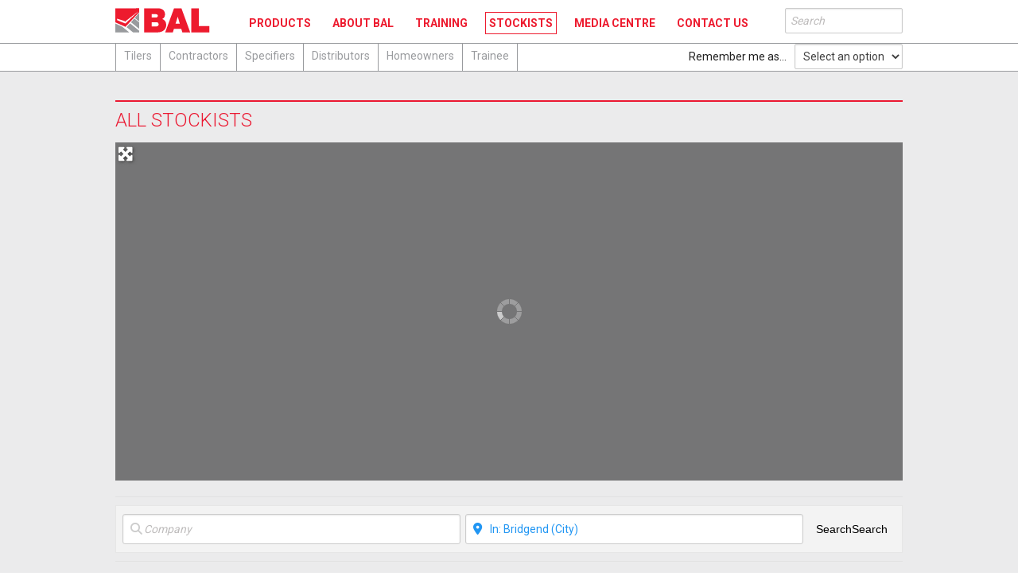

--- FILE ---
content_type: text/css; charset=UTF-8
request_url: https://www.bal-adhesives.com/wp-content/plugins/emember-form-builder/css/emember-form-builder.css?ver=6.8.3
body_size: 1202
content:
form.visual-form-builder{
    font-family:inherit;
    margin:20px 0;
    list-style:none;
}

form.visual-form-builder li{
    width:auto !important;
    list-style:none;
}

.visual-form-builder ul{
    list-style:none;
    margin:0 14px;
    padding:0;
    font-size:12px;
}

.visual-form-builder ul li{
    list-style: none;
}

.visual-form-builder li{
    list-style:none;
    clear:both;
    margin:0;
    padding:6px 1% 9px;
    width:64%;
}

.visual-form-builder li div span,
span.vfb-full input,
span.vfb-full select{
    display:block;
    float:left;
    width:100%;
}

.visual-form-builder span.vfb-left{
    float:left;
    width:48%;
}

.visual-form-builder span.vfb-right{
    float:right;
    width:48%;
}

.visual-form-builder span.vfb-right input,
.visual-form-builder span.vfb-right select,
.visual-form-builder span.vfb-left input,
.visual-form-builder span.vfb-left select{
    width:100%;
}

.visual-form-builder span.vfb-time{
    float:left;
    margin:0 0.3em 0 0;
}

.visual-form-builder li div label,
.visual-form-builder li span label{
    font-size:90%;
}

.visual-form-builder fieldset{
    background-color:#eeeeee;
    border-radius:3px;
    border:1px solid #D3D3D3;
    margin:15px 0;
    clear:both;
}

.visual-form-builder .vfb-legend{
    margin:5px 14px;
    padding:0 6px;
    color:#990000;
    border-bottom:1px solid #CCCCCC;
    font-size:inherit;
}

.visual-form-builder .vfb-legend h3{
    font-size:20px;
    line-height: 2.0em;
    margin:0;
    padding:0;
}

.visual-form-builder label,
label.vfb-desc{
    display:block;
    margin:0;
    padding-bottom:3px;
    color:#000;
}

.visual-form-builder.left-label .vfb-desc,
.visual-form-builder.right-label .vfb-desc{
    float:left;
    margin:0 15px 0 0;
    width:20%;
}

.visual-form-builder.right-label .vfb-desc{
    padding-top:2px;
    text-align:right;
}

label.vfb-desc{
    font-weight:bold;
}

.visual-form-builder label.vfb-choice{
    font-size:100%;
    line-height:150%;
    margin:-17px 0 0 23px;
    padding:0 0 5px;
    width:88%;
}

.visual-form-builder label span{
    color:#BC1212;
    vertical-align:middle;
}

input.vfb-text,
textarea.vfb-textarea,
select.vfb-select{
    font-size:100%;
    font-family:inherit;
    margin:0;
    padding:2px 0;
}

input.vfb-small,
select.vfb-small{
    width:25%;
}

input.vfb-medium,
select.vfb-medium{
    width:50%;
}

input.vfb-large,
select.vfb-large,
textarea.vfb-textarea{
    width:100%;
}

textarea.vfb-medium{
    height:5.5em;
}

textarea.vfb-medium{
    height:10em;
}

textarea.vfb-large{
    height:20em;
}

.vfb-submit{
    color:black;
    font-size:1.1em;
}

input.vfb-checkbox,
input.vfb-radio{
    font-size:1.1em;
    display:block;
    height:13px;
    width:13px;
    margin:4px 0 0;
}
.visual-form-builder li.vfb-two-column div span,
.visual-form-builder li.vfb-three-column div span,
.visual-form-builder li.vfb-auto-column div span{
    margin:0 5px 0 0;
    width:48%;
}

.visual-form-builder li.vfb-three-column div span{
    width:30%;
}

.visual-form-builder li.vfb-auto-column div span{
    width:auto;
}

.visual-form-builder li.vfb-left-half,
.visual-form-builder li.vfb-left-third,
.visual-form-builder li.vfb-left-two-thirds{
    clear:left;
    float:left;
}

.visual-form-builder li.vfb-right-half,
.visual-form-builder li.vfb-right-third,
.visual-form-builder li.vfb-right-two-thirds{
    clear:none;
    float:right;
}

.visual-form-builder li.vfb-middle-third{
    clear:none;
    float:left;
    margin-left:2%;
}

.visual-form-builder li.vfb-left-half,
.visual-form-builder li.vfb-right-half{
    width:47% !important;
}

.visual-form-builder li.vfb-left-third,
.visual-form-builder li.vfb-middle-third,
.visual-form-builder li.vfb-right-third{
    width:30% !important;
}

.visual-form-builder li.vfb-left-two-thirds,
.visual-form-builder li.vfb-right-two-thirds{
    width:64% !important;
}

li.vfb-left-half .vfb-small, li.vfb-left-half .vfb-medium, li.vfb-left-half .vfb-large,
li.vfb-right-half .vfb-small, li.vfb-right-half .vfb-medium, li.vfb-right-half .vfb-large,
li.vfb-left-third .vfb-small, li.vfb-left-third .vfb-medium, li.vfb-left-third .vfb-large,
li.vfb-middle-third .vfb-small, li.vfb-middle-third .vfb-medium, li.vfb-middle-third .vfb-large,
li.vfb-right-third .vfb-small, li.vfb-right-third .vfb-medium, li.vfb-right-third .vfb-large,
.visual-form-builder li.vfb-left-two-thirds .vfb-small, .visual-form-builder li.vfb-left-two-thirds .vfb-medium, .visual-form-builder li.vfb-left-two-thirds .vfb-large,
.visual-form-builder li.vfb-right-two-thirds .vfb-small, .visual-form-builder li.vfb-right-two-thirds .vfb-medium, .visual-form-builder li.vfb-right-two-thirds .vfb-large{
    width:100%;
}

label.error{
    color:red;
    font-weight:bold;
    font-size:90%;
}

input.error,
select.error,
textarea.error{
    border:1px solid red;
}

p#form_success{
    color:green;
    font-weight:bold;
}

#ui-datepicker-div {
    display: none;
    font-size:12px;
}
.ed_button{
    font-family:Arial,"Bitstream Vera Sans",Helvetica,Verdana,sans-serif;
    font-size:12px;
    background-image: -moz-linear-gradient(top, #fcfcfc 0%, #e9e8e8 100%);
    background-image: -o-linear-gradient(top, #fcfcfc 0%, #e9e8e8 100%);
    background-image: -webkit-gradient(linear, left top, left bottom, color-stop(0, #fcfcfc), color-stop(1, #e9e8e8));
    background-image: linear-gradient(top, #fcfcfc 0%, #e9e8e8 100%);
    min-width:26px;
    margin:3px 1px 4px;
    padding:2px 4px;
    box-shadow:0 1px 0 #e3e3e3;
    border-radius:3px 3px 3px 3px;
    border:#C3C3C3 1px solid;
    text-transform:lowercase;
}
.ed_button:hover{
    background:none repeat scroll 0 0 #dddddd;
    border-color:#aaaaaa;
    cursor:pointer;
}
.ed_button.ed_bold{
    font-weight:bold;
}
.ed_button.ed_italic{
    font-style:italic;
}
.ed_button.ed_link{
    color:#0000FF;
    text-decoration:underline;
}
.ed_button.ed_del{
    text-decoration:line-through;
}

.item-instructions{
    background-color:#e3e3e3;
    border-radius:3px;
}

.vfb-section-div{
    background-color:#D4D4D4;
    border-radius:3px;
    padding:10px;
    margin:10px 0;
    float:left;
    width:97%;
}
.vfb-section-div h4{
    font-size:16px;
    border-bottom:1px solid #BABABA;
    margin:0;
}

.vfb-clear{
    clear:both;
    display:block;
    height:0;
    width:0;
    overflow:hidden;
    visibility:hidden;
}
.emember-form-builder-msgbox{
    position:relative;
    overflow:hidden;
    background-color:#D4D4D4;
    padding: 10px; 
    border-radius:3px;
    border: 1px solid #CCCCCC;
}


--- FILE ---
content_type: text/css; charset=UTF-8
request_url: https://www.bal-adhesives.com/wp-content/themes/bal-adhesives/stylesheets/app.css?ver=6.8.3
body_size: 99
content:
/**
 * This app.css is all yours, if you wish to have it ready with your application put it in here!
 */
 
ul.tilersearch { list-style:none; }
ul.tilersearch li { width: 31.2%; float: left; min-height: 150px; margin-right: 2%; box-shadow: 0px 1px 4px rgba(0, 0, 0, 0.2); margin-bottom: 2%; padding: 14px; }
.cart-header { margin-bottom:15px; position: relative; min-height: 18px;}
.cart-header .cart-message{ float: left; width: 90%; }
.cart-header .cartvalue{ position: absolute; right: 23px; font-weight:bold; }
.hcolor { color: #ed1b2f; }
#otherreason, .notwonsubmit, .loadergif { display:none; }
.geodir-category-list-view p.addjobcart { padding: 5px 10px; background: #A24780 none repeat scroll 0% 0%; border-radius: 7px; color: #FFF; width: 60%; margin-top: 10px; cursor: pointer; text-align: center; font-size: 14px; text-transform: uppercase;font-weight: 700; transition: background-image 0.5s ease-in-out;}
.geodir-category-list-view p.addjobcart:hover {background-color: #823a68}
.post-type-archive-gd_place .geodir-category-list-view p.addjobcart { display:none; }
#showcart1 p {background-color: #A24780; padding: 20px; width: 66%; float: left; color: #fff; margin-bottom: 10px;}
#showcart1 p a {color: #fff; font-weight: bold; text-decoration: underline;}
.removetiler {cursor: pointer;}

--- FILE ---
content_type: text/css; charset=UTF-8
request_url: https://www.bal-adhesives.com/wp-content/themes/bal-adhesives/style.css?ver=1.0.10
body_size: 12587
content:
/*
Theme Name: BAL Adhesives
Template: required-foundation
Text Domain: baladhesives
*/

.required-header {padding-top: 10px; background: #ffffff;}

#menu-top-menu {margin-top: 5px; margin-bottom: 0;}
#menu-top-menu li a {font-size:14px; text-transform: uppercase; font-weight: 700; color:#ed1b2f; padding:2px 4px;border: 1px solid #fff; -webkit-transition : border 500ms ease-out; -moz-transition : border 500ms ease-out; -o-transition : border 500ms ease-out;}
#menu-top-menu li a:hover, #menu-top-menu li.active a, #menu-top-menu li.current-page-ancestor a {border: 1px solid #ed1b2f;}

.menu-main-menu-container .nav-bar > li > a {border-bottom-width: 4px; border-bottom-style: solid; border-bottom-color: #ffffff; -webkit-transition : border 500ms ease-out; -moz-transition : border 500ms ease-out; -o-transition : border 500ms ease-out;}
#menu-item-284 > a:hover, #menu-item-284.active > a, body[class*="tilers"] #menu-item-284 > a, html[class*="tilers"] #menu-item-284 > a {border-bottom-color: #ed1b2f; }
#menu-item-375 > a:hover, #menu-item-375.active > a, body[class*="contractor"] #menu-item-375 > a, html[class*="contractor"] #menu-item-375 > a {border-bottom-color: #787f84}
#menu-item-415 > a:hover, #menu-item-415.active > a, body[class*="specifiers"] #menu-item-415 > a, html[class*="specifiers"] #menu-item-415 > a {border-bottom-color: #054d71}
#menu-item-443 > a:hover, #menu-item-443.active > a, body[class*="distributors"] #menu-item-443 > a, html[class*="distributors"] #menu-item-443 > a {border-bottom-color: #f9a21c}
#menu-item-465 > a:hover, #menu-item-465.active > a, body[class*="home-owners"] #menu-item-465 > a, html[class*="home-owners"] #menu-item-465 > a {border-bottom-color: #7abc43}
#menu-item-469 > a:hover, #menu-item-469.active > a, body[class*="trainee"] #menu-item-469 > a, html[class*="trainee"] #menu-item-469 > a {border-bottom-color: #4faba3}

.menu-toggle {float: right;   font-size: 18px; color: #000; font-weight: bold; line-height: 20px;}
.menu-toggle:active {color: #eb1932;}

.menu-toggle2, .menu-toggle3 {margin-left: 10px; font-weight: bold; margin-bottom: 10px; color: #000!important; font-size: 18px;}
.menu-toggle3 {margin-top: 10px;}
.menu-toggle2 span, .menu-toggle3 span {font-size: 18px; font-weight: bold;}

nav[role="sub-navigation"] {border-right: none;}

.page-template-media-centre-page #menu-top-menu li.menu-item-8 a {border: 1px solid #ed1b2f;}
body[class*="-gd"] #menu-top-menu li.menu-item-7 a {border: 1px solid #ed1b2f;}

#content, .voucher-page {margin-top: 106px;}

#searchform {margin: 0;}

.select-label {margin: 5px 10px 0 0;}

#footer {border-top: 2px solid #cccdcf;}
#footer .row .footer-wrap {background-color: #999b9e;}

.pad {margin-bottom: 15px;}

aside.widget .menu {list-style: none; border-bottom: 2px solid #ed1b2f; padding-bottom: 10px;}
aside.widget .menu li { margin-bottom: 8px;}
aside.widget .menu li a { color: #222222; font-size: 16px; line-height: 16px; margin-bottom: 5px;}
aside.widget .menu li a:hover, aside.widget .menu li.active a {color: #ed1b2f;}
aside .eMember_protected_message {display: none;}

.su-list ul li > img {width: auto!important;}

.clearboth {clear: both}

/**********************************
    Navigation Styles
**********************************/
nav#access {border-top: 1px solid #999b9e; border-bottom: 1px solid #999b9e;}

header.sector {padding: 20px 0 10px;float: left; width: 100%;}
header.sector h2 { color: #fff; font-weight: 400; font-size: 34px; margin-bottom: 0;}
header.sector h2 span {font-size: 24px;}
header.sector .login {border: 1px solid #fff; padding: 5px; margin: 10px 0 10px 0;}
header.sector .login a {color: #fff;}

nav[role="sub-navigation"] {margin-bottom: 30px;}
nav[role="sub-navigation"] .nav-bar {border-top: 1px solid #fff; min-height: 31px;}
nav[role="sub-navigation"] .nav-bar > li { border-left: 1px solid #fff; position: inherit;}
nav[role="sub-navigation"] .nav-bar > li.active > a { color: #cccdce; }
nav[role="sub-navigation"] .nav-bar > li > a { color: #fff;}
nav[role="sub-navigation"] .nav-bar > li .flyout-toggle {display: none;}

nav[role="sub-navigation"] .nav-bar > li .flyout { display: none; width: 100%;}
nav[role="sub-navigation"] .nav-bar > li.has-flyout.active .flyout { display: block!important; z-index: 1;}

nav[role="sub-navigation"] .nav-bar > li.has-flyout:hover > .flyout { display: block; }

nav[role="sub-navigation"] .nav-bar > li.has-flyout > a:first-child { position: relative; }

nav[role="sub-navigation"] .nav-bar > li:before, ul.flyout li:before {}
nav[role="sub-navigation"] .nav-bar > li:first-child:before, ul.flyout li:first-child:before {}
nav[role="sub-navigation"] .nav-bar > li > a:first-child { position: relative; display: block; text-decoration: none;}

.flyout { padding: 20px 0; margin: 0; position: absolute; top: 31px; left: 10px; z-index: 40; height: 30px;}
.flyout p { line-height: 1.2; font-size: 13px; }
.flyout *:first-child { margin-top: 0; }
.flyout *:last-child { margin-bottom: 0; }
.flyout.small { width: 166.66667px; }
.flyout.large { width: 437.5px; }
.flyout.right { left: auto; right: -2px; }
.flyout.left { right: auto; left: -2px; }
.flyout.up { top: auto; bottom: 39px; }

ul.flyout { padding: 0; list-style: none; background-color: #fff;}
ul.flyout li { float: left;display: inline; text-align: center; }
ul.flyout li:before {font-style: italic;line-height:32px;}
ul.flyout li a { display: block; height: auto; line-height: 1; padding: 6px 10px 4px; text-transform: capitalize;float: left; font-weight: 300;}
ul.flyout li a:hover, ul.flyout li a:focus {}
ul.flyout li.active {}
ul.flyout li.active a {}

/********************************
	BX slider
*********************************/
.bx-wrapper { position: relative; margin: 0 auto 0; padding: 0; *zoom: 1;}
.bx-wrapper img { max-width: 100%; display: block;}

/** THEME
===================================*/
.bx-wrapper .bx-pager, .bx-wrapper .bx-controls-auto { position: absolute; bottom: 4px; width: 100%;}

/* LOADER */
.bx-wrapper .bx-loading { min-height: 50px; background: url(images/bx_loader.gif) center center no-repeat #fff; height: 100%; width: 100%; position: absolute; top: 0; left: 0; z-index: 2000;}

/* PAGER */
.bx-wrapper .bx-pager { text-align: center; font-size: .85em; font-family: Arial; font-weight: bold; color: #666; padding-top: 20px;}
.bx-wrapper .bx-pager .bx-pager-item, .bx-wrapper .bx-controls-auto .bx-controls-auto-item { display: inline-block; *zoom: 1; *display: inline;}
.bx-wrapper .bx-pager.bx-default-pager a { background: #f9becc; text-indent: -9999px; display: block; width: 10px; height: 10px; margin: 0 5px; outline: 0; -moz-border-radius: 5px; -webkit-border-radius: 5px; border-radius: 5px;}
.bx-wrapper .bx-pager.bx-default-pager a:hover, .bx-wrapper .bx-pager.bx-default-pager a.active { background: #fff;}

/* DIRECTION CONTROLS (NEXT / PREV) */
.bx-wrapper .bx-prev { left: 10px; background: url(images/controls.png) no-repeat 0 -32px;}
.bx-wrapper .bx-next { right: 10px; background: url(images/controls.png) no-repeat -43px -32px;}
.bx-wrapper .bx-prev:hover { background-position: 0 0;}
.bx-wrapper .bx-next:hover { background-position: -43px 0;}
.bx-wrapper .bx-controls-direction a { position: absolute; top: 50%; margin-top: -16px; outline: 0; width: 32px; height: 32px; text-indent: -9999px; z-index: 30;}
.bx-wrapper .bx-controls-direction a.disabled {display: none;}

/* AUTO CONTROLS (START / STOP) */
.bx-wrapper .bx-controls-auto { text-align: center;}
.bx-wrapper .bx-controls-auto .bx-start { display: block; text-indent: -9999px; width: 10px; height: 11px; outline: 0; background: url(images/controls.png) -86px -11px no-repeat; margin: 0 3px;}
.bx-wrapper .bx-controls-auto .bx-start:hover, .bx-wrapper .bx-controls-auto .bx-start.active { background-position: -86px 0; }
.bx-wrapper .bx-controls-auto .bx-stop { display: block; text-indent: -9999px; width: 9px; height: 11px; outline: 0; background: url(images/controls.png) -86px -44px no-repeat; margin: 0 3px; }
.bx-wrapper .bx-controls-auto .bx-stop:hover, .bx-wrapper .bx-controls-auto .bx-stop.active { background-position: -86px -33px;}

/* PAGER WITH AUTO-CONTROLS HYBRID LAYOUT */
.bx-wrapper .bx-controls.bx-has-controls-auto.bx-has-pager .bx-pager { text-align: left; width: 80%; }
.bx-wrapper .bx-controls.bx-has-controls-auto.bx-has-pager .bx-controls-auto { right: 0; width: 35px;}


/**********************************
    Link Styles 
**********************************/

a[href^="http://"] { /* fully valid URL, likely external link */}

a[href="http://google.com"] { /* link to specific website */}

a[href^="/"], a[href^=".."] { /* internal relative link */}

a[href^="mailto:"] { /* email link */}

/* PDF file or Microsoft Word document */
a[href$=".pdf"], a[href$=".doc"] {background-position: 0 -92px;}
a[href*='form'] {background-position: 0 0;}

a[href$=".zip"] { /* Archive file */}


/**********************************
    Homepage 
**********************************/
.page-template-front-page #content, .page-template-product-overview-page #container, .page-template-default #container, .page-template-training-page #container, .page-template-training-centre-page #container, .post-type-archive-gd_place #container, .single-gd_place #container, .blog  #container, .page-template-news-page #container, .page-template-case-studies-page #container, .page-template-video-galleries-page #container, .page-template-media-centre-page #container, .page-template-download-page #container, .page-template-events-page-php #container {background: #ebebec; padding-top: 20px; }
.page-template-front-page #content .button, .page-template-product-overview-page #container .button, .page-template-default #container .button, .page-template-training-page #container .button, .page-template-training-centre-page #container .button, .post-type-archive-gd_place #container .button, .single-gd_place #container .button, .blog  #container .button, .page-template-news-page #container .button, .page-template-case-studies-page #container .button, .page-template-video-galleries-page #container .button, .page-template-media-centre-page #container .button, .page-template-download-page #container .button, .page-template-events-page-php #container .button {background-image: url(images/button-sprite-grey.png);}
.page-template-front-page #content .button:hover, .page-template-product-overview-page #container .button:hover, .page-template-default #container .button:hover, .page-template-training-page #container .button:hover, .page-template-training-centre-page #container .button:hover, .post-type-archive-gd_place #container .button:hover, .single-gd_place #container .button:hover, .blog  #container .button:hover, .page-template-news-page #container .button:hover, .page-template-case-studies-page #container .button:hover, .page-template-video-galleries-page #container .button:hover, .page-template-media-centre-page #container .button:hover, .page-template-download-page #container .button:hover, .page-template-events-page-php #container .button:hover {background-image: url(images/button-sprite-grey-hover.png);}

.page-template-front-page #content .entry-content .su-slider + h3, .page-template-product-overview-page #container .entry-content .su-slider + h3, .page-template-default #container .entry-content .su-slider + h3, .page-template-training-page #container .entry-content .su-slider + h3, .page-template-training-centre-page #container .entry-content .su-slider + h3, .post-type-archive-gd_place #container .entry-content .su-slider + h3, .single-gd_place #container .entry-content .su-slider + h3, .blog  #container .entry-content .su-slider + h3, .page-template-news-page #container .entry-content .su-slider + h3, .page-template-case-studies-page #container .entry-content .su-slider + h3, .page-template-video-galleries-page #container .entry-content .su-slider + h3, .page-template-media-centre-page #container .entry-content .su-slider + h3, .page-template-download-page #container .entry-content .su-slider + h3, .page-template-events-page-php #container .entry-content .su-slider + h3 {background: #ebebec;}


.page-template-front-page #content .video-link, .page-template-product-overview-page #container .video-link, .page-template-default #container .video-link, .page-template-training-page #container .video-link, .page-template-training-centre-page #container .video-link, .post-type-archive-gd_place #container .video-link, .single-gd_place #container .video-link, .blog  #container .video-link { background-image: url(images/button-sprite-grey.png);}
.page-template-front-page #content .panel, .page-template-product-overview-page #container .panel, .page-template-default #container .panel, .page-template-training-page #container .panel, .page-template-training-centre-page #container .panel, .post-type-archive-gd_place #container .panel, .single-gd_place #container .panel, .blog  #container .panel { background-color: #ffffff; color: #eb1932; }
.page-template-front-page #content .panel h2, .page-template-product-overview-page #container .panel h2, .page-template-default #container .panel h2, .page-template-training-page #container .panel h2, .page-template-training-centre-page #container .panel h2, .post-type-archive-gd_place #container .panel h2, .single-gd_place #container .panel h2, .blog  #container .panel h2 {color: #eb1932; }
.page-template-front-page #content .panel p, .page-template-product-overview-page #container .panel p, .page-template-default #container .panel p, .page-template-training-page #container .panel p, .page-template-training-centre-page #container .panel p, .post-type-archive-gd_place #container .panel p, .single-gd_place #container .panel p, .blog  #container .panel p {color: #222222; }

.home #content {margin-top: 90px;}
.post-type-archive-gd_place #container .gd-post-gd_place, .events-category.page-template-events-page-php #container {background: #ffffff;}
.events-category.page-template-events-page-php #container .button {background-image: url(images/button-sprite.png);}

.home-slider figure {position: relative;}
.home-slider figure img {display: block;}
.home-slider figcaption {position: absolute; left: 0; bottom: 0;}
.home-slider figcaption h2, .home-slider figcaption p {color: #ed1b2f; background-color:#ffffff; padding-left: 20px; float: left; margin-bottom: 0; clear: both;padding-right: 20px; margin-top: 0;}
.home-slider figcaption h2 {font-size: 48px; line-height: 48px;font-weight:700;}
.home-slider figcaption p {font-size: 24px; font-weight: 300;}

.intro h1 {font-weight: 700; color: #fff}
.home .intro h1 {font-weight: 700; color: #ed1b2f}
.home .intro.asset {background-color: #ffffff;}
.intro.asset {background-repeat: no-repeat; background-size: contain; min-height: 226px; background-position: right bottom}
.intro p {font-weight: normal; }
.asset {margin-right: 8px; margin-bottom: 8px; position: relative;background-size: cover; background-repeat: no-repeat;}
.asset .entry-content {overflow: hidden; padding: 0;}
.asset .button, .panel .button {position: absolute;right: -14px; bottom: -14px;}
.asset.red, header.red {background-color:#ed1b2f; padding: 10px 20px 5px;color: #fff;}
.asset.red h2, header.red h2, header.red h6, .asset.red h2 a, header.red h2 a, header.red h6 a {color: #fff;}

#main .asset h2 a:hover {color: #000000;}

.asset.white, header.white {background-color:#ffffff; padding: 10px 20px 5px;color: #222222;}
.asset.white h2, header.white h2, header.white h6, .asset.white h2 a, header.white h2 a, header.white h6 a {color: #ed1b2f;}
.asset p {line-height: 18px; font-weight: 400;}

.tall {min-height: 477px; background-size: cover; background-position: left bottom; padding: 10px 20px 5px;}
.home .tall {border-top: 2px solid #ed1b2f;  border-bottom: 2px solid #ed1b2f;}
.sml-hmp .asset, .cta .asset {min-height: 227px;}

.featured-news h2, .featured-news h3, .featured-video h2 a, .featured-news h2 a, .featured-news h3 a, .featured-video h2 a { font-weight: 700; color:#fff;}

.featured-video {border-bottom: 2px solid #ed1b2f; margin-bottom: 0; min-height: 296px; /*padding-bottom: 10px;*/}
.featured-video header {position: absolute; top: 0; left: 0; right: 0; padding: 10px 20px 5px;}
body.home .featured-video header { padding: 10px 10px 5px; background: rgba(255, 255, 255, 0.7);}
body.home .featured-video header h2 { font-weight: 700; color: #ed1b2f;}

.featured-video .entry-content {margin-bottom: 5px}
.video-link {position: relative; background-position: 0 -138px; background-repeat: no-repeat; padding:8px 0 0 50px; width: auto; font-size: 16px; font-weight: 700; text-transform: uppercase; color:#af4d8a; height: 46px; cursor: pointer; display: block; text-decoration: none; /* background-repeat: no-repeat; background-image: url(images/button-sprite.png);*/}
.video-link:hover {color: #823a68}
.video-link img {position: absolute; top: 0; left: 0;-webkit-transition: opacity 0.5s ease-in-out; -moz-transition: opacity 0.5s ease-in-out; -o-transition: opacity 0.5s ease-in-out; transition: opacity 0.5s ease-in-out; }
img.top { z-index: 10;} 
img#bottom {top: -1px;}
.video-link:hover img.top {opacity: 0;}

.featured-news {position: relative;}
.featured-news header {position: absolute; top: 0; left: 0; right: 0;}
.featured-news figure {padding-top: 77px;}

.zone-select .ovr h2 {margin-right: 10px; font-weight: 700; color: #ed1b2f;}
.zone-select .ovr p {line-height: 33px; margin-bottom: 0;}
.zone-select .asset {padding: 10px 10px 5px; color: #fff;}
.zone-select .asset h3 { color: #fff;}

.zone-select .asset[class*="pos"] {min-height: 147px;}
.zone-select .asset.pos1 {background-color:#ed1b2f;}
.zone-select .asset.pos2 {background-color:#787f84;}
.zone-select .asset.pos3 {background-color:#054d71;}
.zone-select .asset.pos4 {background-color:#f9a21c;}
.zone-select .asset.pos5 {background-color:#7abc43;}
.zone-select .asset.pos6 {background-color:#4faba3;}

#container #footer .footer-wrap {padding: 20px 10px 0;}
#container #footer #menu-footer-menu li:before {content: " | "; float: left; color: #fff;}
#container #footer #menu-footer-menu li:first-child:before {content: ""}
#container #footer #menu-footer-menu a {color: #fff; font-size: 15px; font-weight: 300; padding-left: 10px; float: left;}
#container #footer li {color: #fff; font-size: 15px;}

/**********************************
    General page 
**********************************/
article.page .entry-content h3 {text-transform: none; }
article.page .entry-content .su-slider + h3 {background: #fff; margin-top: -45px; position: absolute; z-index: 5; padding: 5px 5px 0 0;}

.subheader {background-color: #999b9e; margin-right: 8px; margin-bottom: 8px; position: relative; padding-top: 15px; width: 100%; float: left;}
.subheader .button {position: absolute;right: -14px; bottom: -14px; background-position: 0 0;}
.subheader .button:hover {background-position: 0 0;}
.subheader h2 {font-weight: 700; color: #ffffff;}
/*.subheader h5 {margin-top:-14px;}*/
.subheader h5, .subheader .tel  {color: #ffffff; text-transform: none; line-height: 19px;}
.subheader ul.inline-list {margin: 0 0 0 -15px;}

.alignleft{ float: left; margin: 5px 15px 5px 0;}
.alignright {float: right; margin: 5px 0 5px 15px;}
.aligncenter {text-align: center;}

.nav-single { clear: both; line-height: 2; overflow: hidden;}
.nav-previous {float: left; width: 50%;}
.nav-next { float: right; width: 50%; text-align: right;}

/**********************************
    Training Centres page 
**********************************/
.wpgmza_map {margin-bottom: 20px;}
.training-centre {min-height: 300px;}
.training-centre h4 { color: #ed1b2f; text-transform: none;font-weight: 700;}
.training-centre h5 {font-weight: 700;}
.address {margin-bottom: 0;}
.postcode, .tel { font-size: 16px;}
.training-centre .map-link { color: #af4d8a; text-decoration: underline;}
.training-centre .inline-list {margin: 0 0 17px -7px;}
.training-centre .inline-list li {margin-left: 0;}

/********************************************************************
    Team Members
********************************************************************/
.team-member figure a {background-position: 0 -230px;}
.team-member figure {margin-bottom: 18px;}


/********************************************************************
    Media Centre
********************************************************************/

nav {position: relative;}
.filter {position: absolute; top:8px; left: 10px; z-index: 10;}
.filter label {font-size:16px; color: #fff; margin-right: 5px; float: left;padding-top:2px;}
.filter .facetwp-facet {float: left;}
nav .facetwp-pager-label {display: none;}

/**********************************
    News 
**********************************/

.required-pagination {background-color:#ed1b2f; margin-bottom: 10px; margin-top: 10px;}
.required-pagination ul.inline-list {margin:5px 0 5px -22px}
.required-pagination ul.page-numbers li {margin-left:2px;}
.required-pagination ul.page-numbers li span {color: #fff; padding: 0 7px; background-color:#ae4f89; border: 1px solid #fff; border-radius: 5px;}
.required-pagination ul.page-numbers li a {color: #fff; padding: 0 7px; background-color:#ef485a; border: 1px solid #ed1b2f; border-radius: 5px;}
.required-pagination ul.page-numbers li a:hover {border: 1px solid #fff;}

.blog article.type-post {min-height: 290px;}
.blog article.type-post h2 a {text-transform: none;font-weight: 700; font-size: 16px; color: #222222;}
.blog article.type-post h3 {color: #ed1b2f; font-size: 15px;text-transform: none;}
.blog article.type-post .entry-content a {color: #af4d8a; text-decoration: underline;}

body[class*="news"] article.type-post h2 {line-height: 16px}
body[class*="news"] article.type-post h2 a, body[class*="download"] article.type-post h2 {text-transform: none;font-weight: 700; font-size: 16px;}
body[class*="news"] article.type-post .entry-meta h3 {text-transform: none; font-size: 16px;}

/**********************************
    Case Studies 
**********************************/
.page-template-case-studies-page article.type-case-study {min-height: 290px;}
.page-template-case-studies-page article.type-case-study h2 a {text-transform: none;font-weight: 700; font-size: 16px; color: #222222;}
.page-template-case-studies-page article.type-case-study h3 {color: #ed1b2f; font-size: 15px;text-transform: none;}
.page-template-case-studies-page article.type-case-study .entry-content a {color: #af4d8a; text-decoration: underline;}

.facetwp-dropdown {padding: 0 6px; height: 20px;}

/**********************************
    Video Galleries 
**********************************/
.page-template-video-galleries-page article.type-video-galleries h2 a, #related-posts article h2 a {text-transform: none;font-size: 16px; color: #222222;}
#related-posts > h4 {background-color:#ed1b2f; margin-bottom: 10px; margin-top: 10px; color: #fff; text-transform: none;padding: 5px 10px;}

/**********************************
    Video Galleries 
**********************************/
.page-template-download-page article.type-download h2 a, #related-posts article h2 a {text-transform: none;font-size: 16px; color: #222222;}
#related-posts > h4 {background-color:#ed1b2f; margin-bottom: 10px; margin-top: 10px; color: #fff; text-transform: none;padding: 5px 10px;}

body[class*="download"] article.download { min-height: 240px}

/********************************************************************
    Store Locator
********************************************************************/
.post-type-archive #geodir-wrapper-content {width: 100%;}

h3.geodir-entry-title a {text-transform: none;font-weight: 700; font-size: 17px; color: #ed1b2f;}
.geodir-content .geodir_more_info {font-size: 14px;}
.geodir-content .geodir_more_info a {color: #222222;font-size: 14px;}
.geodir-pinpoint-link {color: #af4d8a;font-size: 14px;}

.geodir_category_list_view li.geodir-gridview .geodir-post-img {height: 100px;margin: 0 5% 5%;}
.geodir_category_list_view li .geodir-post-img .geodir_thumbnail { background-position: 15px 15px; background-size: inherit; }
.geodir-bubble_image .geodir_thumbnail {background-position: 50% 0; background-size: contain;}

.sb {margin: 11px 15px 0 0; float: left; display: none;}
.or {margin: 11px 15px 0; float: left; display: none;}
.geodir_submit_search { background-position: 0 -184px; border: none; height: 46px; cursor: pointer; background-color: transparent;}
.geodir_submit_search:hover { background-color: transparent;}
.geodir-search .gd-search-field-cpt {display: none !important;}

.voucher-list-place1 { display: none;} 
.single-gd_place .tiler .voucher-list-place1, .single-gd_place .contractor .voucher-list-place1, .single-gd_place .distributor .voucher-list-place1, .single-gd_place .specifier .voucher-list-place1 {display: block;}

dl.geodir-tab-head dd, ul.geodir-tabs-content, .geodir-company_info {background-color: #fff;}

.post-type-archive-gd_place ul.accordion > li.active, .post-type-archive-gd_place ul.accordion > li, .post-type-archive-gd_tilerworld ul.accordion > li.active, .post-type-archive-gd_tilerworld ul.accordion > li {border-top: 3px solid #ed1b2f;}

/*#geodir_add_listing_chosen {display: none;}*/
li.gd-post-gd_place .addjobcart {display: none;}
li.gd-post-gd_place .ribbon-wrapper-banner {display: none;}
#tilercarttop, #tilercarttop + h4 {display: none;}

#geodir_add_listing_chosen .chosen-search {display: none;}


/*Hide tilers on dist page*/
.page-template-distributors-dashboard-page-php #geodir_add_listing_chosen .chosen-results li:nth-child(2) {display: none;}

/*Hide dists on tilers page*/
.page-template-tilers-dashboard-page #geodir_add_listing_chosen .chosen-results li:nth-child(1) {display: none;}

.page-template-tilers-dashboard-page #geodir_add_listing_chosen {display: inline-block;}

.geodir_category_list_view li.geodir-gridview {min-height: 385px;}

#geodir-wrapper .geodir_preview_section {height: auto}

.geodir-rating .gd_rating_show, .geodir-rating .geodir_Star {height: 20px!important;}

.gd-list-favorite [data-icon]::after { content: ''; }
.geodir-image-container ul.geodir-images li img { object-fit: unset; height: auto; position: relative; float: none; width: auto; min-width: auto; margin: 0 0 15px; }
.geodir-image-container ul.geodir-images li::after { margin-top: 0; }
/*body .geodir-listing-search.gd-search-bar-style .geodir-loc-bar .clearfix.geodir-loc-bar-in .geodir-search .gd-search-input-wrapper .geodir-search-input-label { top: 10px; }*/
body .geodir-listing-search.gd-search-bar-style .geodir-loc-bar .clearfix.geodir-loc-bar-in .geodir-search .gd-search-input-wrapper input[type="text"] { padding-left: 30px !important; line-height: 1; }

.search-results .geodir-image-container ul.geodir-images li { height: 90px; margin-bottom: 20px; }

.post-type-archive-gd_place h1.entry-title, .search-results.geodir_custom_posts h1.entry-title, .single-gd_place h1.entry-title { border-top: 2px solid; padding-top: 10px; margin-bottom: 15px; }

body.search-results ul.geodir-category-list-view.geodir-gridview > li { min-height: 310px; }
.geodir-page .geodir-ninja-forms-link { background: none; border: none; padding: 0 0px 0px 0px; color: #eb1932; font-weight: 700; font-family: 'Roboto', sans-serif; }
.geodir-page .geodir-ninja-forms-link:before { font-family: "Font Awesome 5 Free"; content: "\f0e0"; font-weight: 900; margin-right: 5px; color: #000; }


/********************************************************************
    Contact Us
********************************************************************/
.page-template-contact-page .post-box article h4 {color: #ed1b2f;}

.page-template-contact-page .training-centre {min-height: 200px;}

.bal-office {min-height: 300px;}
.bal-office h4 { color: #ed1b2f; text-transform: none;font-weight: 700;}
.bal-office h5 {font-weight: 700;}
.address {margin-bottom: 0;}
.postcode, .tel { font-size: 16px;}

/********************************************************************
    Products
********************************************************************/
.page-template-product-overview-page .entry-content a span {color: #af4d8a; font-size: 16px; font-weight: 700; text-transform: uppercase; text-decoration: none; line-height: 16px;}
.page-template-product-overview-page .entry-content a:hover span {color: #823a68;}
.page-template-product-overview-page .entry-content a span[title="Products"] {padding: 8px 0 0 50px; float: left;}

.page-template-product-overview-page .entry-content {position: relative;}
.page-template-product-overview-page .entry-content a img {position: absolute; bottom: -55px; left: 0;-webkit-transition: opacity 0.5s ease-in-out; -moz-transition: opacity 0.5s ease-in-out; -o-transition: opacity 0.5s ease-in-out; transition: opacity 0.5s ease-in-out; }
.page-template-product-overview-page .entry-content a img.top { z-index: 1000;} 
.page-template-product-overview-page .entry-content a img#bottom {bottom:  -56px; top: auto;}
.page-template-product-overview-page .entry-content a:hover img.top {opacity: 0;}  

.badges img {max-width: 30px; max-height: 30px;}
.datasheets {margin-left: -5px;}
.datasheets li { margin-bottom: 10px;}

.product-info li a { background-repeat: no-repeat; background-position: 0 0; height: 46px; padding-left: 48px; padding-top: 8px; line-height: 1.2; color:#af4d8a; text-transform: uppercase; display: block;}
.sample a {background-image: url(images/form-link.png); }
.video a {background-image: url(images/play.png);}
.tip-download a {background-image: url(images/download.png);}

.single-products h1 {font-size: 48px; line-height: 48px; font-weight: 700;}
.single-products h2 {font-size: 24px; font-weight: 300; text-transform: none;}

.product-slider {margin-bottom: 10px;}

table caption {background-color:#ed1b2f ; color: #fff; text-align: left; padding: 4px;}

.related-products {margin-bottom: 20px;}

.facetwp-template li.row { margin-bottom: 10px;}
body[class*="product"] .facetwp-template article[class*="product"] {padding: 5px 0;}
body[class*="product"] .facetwp-template article[class*="product"] h2 a {font-weight: 700; font-size: 16px; color: #222222;}
body[class*="product"] .facetwp-template article[class*="product"] .button {position: absolute; right: 5px; bottom: -68px; z-index: 1;}

.facetwp-template + .facetwp-pager {margin-top: 30px;}
.facetwp-pager {padding: 5px; text-align: right;background-color:#ed1b2f; margin-bottom: 10px; min-height: 34px; clear: both;}
.facetwp-pager-label {float: left; padding: 6px 0; color: #fff;}
.facetwp-page {color: #fff; padding: 4px 7px!important; background-color:#ef485a; border: 1px solid #ed1b2f; border-radius: 5px;}
.facetwp-page:hover {border: 1px solid #fff;}
.facetwp-page.active {background-color:#ae4f89; border: 1px solid #fff;}

.checkbox-wrap h5 {background-color: #ed1b2f; padding: 5px; color: #ffffff; margin-bottom: 0; font-weight: 700;}
body[class*="product"] .facetwp-facet {background-color: #ebebeb; margin-bottom: 20px;}
.facetwp-facet .facetwp-checkbox {padding-top: 2px; margin: 5px; line-height: 18px;}
.facetwp-facet .facetwp-depth {}

/********************************************************************
    Tilers
********************************************************************/
.single-products header.sector, .single-products #tilers-nav header.sector, body[class*="tilers"] header.sector, #tilers-nav .nav-bar {background-color:#ed1b2f; }
nav#tilers-nav .nav-bar {border-top: 1px solid #fcdde0;}
nav#tilers-nav .nav-bar > li { border-left: 1px solid #fcdde0; }
nav#tilers-nav .nav-bar > li:last-child { border-right: solid 1px #fcdde0;}
nav#tilers-nav .nav-bar > li.active > a { color: #ed1b2f; background-color: #ebebec;}
nav#tilers-nav .nav-bar > li > a { color: #fff;}
nav#tilers-nav .nav-bar > li > a:hover {}

nav#tilers-nav .nav-bar ul.flyout li {background-color: #ebebec;}
nav#tilers-nav .nav-bar ul.flyout li a, nav#tilers-nav .nav-bar li ul li a { color: #ed1b2f; background-color: #ebebec; border-bottom: 2px solid #fcdde0;}
nav#tilers-nav .nav-bar ul.flyout li.active a, nav#tilers-nav .nav-bar li ul li.active a, nav#tilers-nav .nav-bar ul.flyout li a:hover { border-bottom: 2px solid #ed1b2f;}

body[class*="tilers"] #content {margin-top:86px}

body[class*="tilers"] h1 { color: #ed1b2f;}
body[class*="tilers"] .post-box h2 { color: #ed1b2f;}
body[class*="tilers"] hr { border: solid #ed1b2f; border-width: 2px 0 0; clear: both; margin: 0 0 10px; height: 0; }

body[class*="tilers"] .panel {background-color:#ed1b2f; }
body[class*="tilers"] .panel h2 {color: #fff;}

.asset.blue, header.blue {background-color:#ed1b2f; padding: 10px 20px 5px;color: #fff;}
.asset.blue h2, header.blue h2, header.blue h6, .asset.blue h2 a, header.blue h2 a, header.blue h6 a {color: #fff;}

body[class*="tilers"] .tall {border-top: 2px solid #ed1b2f; border-bottom: 2px solid #ed1b2f; padding: 10px 0 5px;}
body[class*="tilers"] .featured-video {border-bottom: 2px solid #ed1b2f;}

body[class*="tilers"] table caption {background-color:#ed1b2f ; color: #fff; text-align: left; padding: 4px;}
body[class*="tilers"] .facetwp-pager {background-color:#ed1b2f;}
body[class*="tilers"] .facetwp-page {background-color:#ef485a; border: 1px solid #ed1b2f; }
body[class*="tilers"] .facetwp-page.active {background-color:#af4d8a;}

body[class*="tilers"] .featured-video header { padding: 10px 10px 5px; background: rgba(237, 27, 47, 0.7);}
body[class*="tilers"] .featured-video header h2 { font-weight: 700; color: #fff;}

body[class*="tilers"] .checkbox-wrap h5 {background-color: #ed1b2f;}
body[class*="tilers"] .facetwp-facet {background-color: #ebebec;}

body[class*="single-gd"] #simplemodal-container form h3 {font-family: 'Roboto', sans-serif; color: #ed1b2f;}
body[class*="single-gd"] #simplemodal-container form .row {  min-width: 100%;}
#simplemodal-container .button {width: auto;  height: auto; text-indent: 0;}

.events-category #container, .parent-pageid-275 #container {background: #ffffff;}
.events-category #container #container .button, .parent-pageid-275 #container .button  {background-image: url(images/button-sprite.png); transition: background-image 0.5s ease-in-out;}
.events-category #container #container .button:hover, .parent-pageid-275 #container .button:hover  {background-image: url(images/button-sprite-hover.png);}

.events-archive #container .panel,  .parent-pageid-275 #container .panel { background-color: #ed1b2f; color: #eb1932; }
.events-archive #container .panel h2, .parent-pageid-275 #container .panel h2 {color: #fff; }
.events-archive #container .panel p, .parent-pageid-275 #container .panel p {color: #fff; }

#wp_emember_login_widget-3 .widget-title {display: none;}

.form-allowed-tags {display: none;}

.page-template-new-tilers-my-bal-page #main .first-row .asset.pos2 h2 a, .page-template-new-tilers-my-bal-page #main .second-row .wrap.pos1 h2 a, .page-template-new-tilers-my-bal-page #main .second-row .wrap.pos3 h2 a {color: #eb1932;}
.page-template-new-tilers-my-bal-page #main .first-row .asset.pos2 p, .page-template-new-tilers-my-bal-page #main .second-row .wrap.pos1 p, .page-template-new-tilers-my-bal-page #main .second-row .wrap.pos3 p {color: #222222}

.page-template-new-tilers-my-bal-page #main .second-row .wrap .asset {min-height:227px; }
.page-template-tilers-rewards-page #main .second-row .wrap .asset {min-height:227px; }
/********************************************************************
    Contractors
********************************************************************/
body[class*="contractor"] a {color: #787f84; }

body[class*="contractor"] aside.widget .menu {border-bottom: 2px solid #787f84; }
body[class*="contractor"] aside.widget .menu li a:hover, body[class*="contractor"] aside.widget .menu li.active a {color: #787f84;}

.contractors-slider figure {position: relative;}
.contractors-slider figure img {display: block;}
.contractors-slider figcaption {position: absolute; left: 0; bottom: 0;}
body[class*="contractor"] .contractors-slider figcaption h2, .contractors-slider figcaption p {color: #fff; background-color:#787f84; padding-left: 20px; float: left; margin-bottom: 0; clear: both;padding-right: 20px; margin-top: 0;}
.contractors-slider figcaption h2 {font-size: 48px; line-height: 48px;font-weight:700;}
.contractors-slider figcaption p {font-size: 24px; font-weight: 300;}

.latest-pro li {text-align: center;}
.latest-pro li img{ max-height: 160px; display: inline;}

.asset.teal {min-height:233px}
.asset.teal, header.teal {background-color:#787f84; padding: 10px 20px 5px;color: #fff;}
.asset.teal h2, header.teal h2, header.teal h6, .asset.teal h2 a, header.teal h2 a, header.teal h6 a {color: #fff;}

.single-products header.sector, body[class*="contractor"] header.sector, #contractors-nav .nav-bar {background-color:#787f84; }
nav#contractors-nav .nav-bar {border-top: 1px solid #ebebec;}
nav#contractors-nav .nav-bar > li { border-left: 1px solid #ebebec; }
nav#contractors-nav .nav-bar > li:last-child { border-right: solid 1px #ebebec;}
nav#contractors-nav .nav-bar > li.active > a { color: #787f84; background-color: #ebebec;}
nav#contractors-nav .nav-bar > li > a { color: #fff;}
nav#contractors-nav .nav-bar > li > a:hover {}

nav#contractors-nav .nav-bar ul.flyout li {background-color: #ebebec;}
nav#contractors-nav .nav-bar ul.flyout li a, nav#contractors-nav .nav-bar li ul li a { color: #787f84; background-color: #ebebec; border-bottom: 2px solid #ebebec;}
nav#contractors-nav .nav-bar ul.flyout li.active a, nav#contractors-nav .nav-bar li ul li.active a, nav#contractors-nav .nav-bar ul.flyout li a:hover { border-bottom: 2px solid #787f84;}

body[class*="contractor"] #content {margin-top:86px}

body[class*="contractor"] h1, body[class*="contractor"] h2 { color: #787f84;}
body[class*="contractor"] .sector h2, body[class*="contractor"] .subheader h2 {color: #fff;}
body[class*="contractor"] .post-box h2 { color: #787f84;}
body[class*="contractor"] hr { border: solid #787f84; border-width: 2px 0 0; clear: both; margin: 0 0 10px; height: 0; }

body[class*="contractor"] .panel {background-color:#787f84; }
body[class*="contractor"] .panel h2 {color: #fff;}

body[class*="contractor"] .intro {border-top: 2px solid #787f84; border-bottom: 2px solid #787f84;}
body[class*="contractor"] .intro h1 { font-weight: 300;}

body[class*="contractor"] .tall {border-top: none; border-bottom: none;}
body[class*="contractor"] .featured-video {border-bottom: none;}
body[class*="contractor"] .featured-video header { padding: 10px 10px 5px; background: rgba(120, 127, 135, 0.7);}
body[class*="contractor"] .featured-video header h2 { font-weight: 700; color: #fff;}

body[class*="contractor"] table caption {background-color:#787f84 ; color: #fff; text-align: left; padding: 4px;}
body[class*="contractor"] .facetwp-pager {background-color:#787f84;color: #fff}
body[class*="contractor"] .facetwp-page {background-color:#787f84; border: 1px solid #fff; color: #fff}
body[class*="contractor"] .facetwp-page.active {background-color:#af4d8a;}

body[class*="contractor"] .tabs {border-bottom: solid 3px #787f84}
body[class*="contractor"]  .tabs dd.active, body[class*="contractor"]  .tabs li.active { border-top: 3px solid #787f84; }
body[class*="contractor"] .tabs dd.active a, body[class*="contractor"] .tabs li.active a { border-left: 3px solid #787f84; border-right: 3px solid #787f84;}

body[class*="contractor"] .checkbox-wrap h5 {background-color: #787f84;}
body[class*="contractor"] .facetwp-facet {background-color: #ebebec;}

.latest-pro li {position: relative;}
.latest-pro .excerpt {position: absolute; left:0; top: 0;padding: 10px 10px 5px; background: rgba(120, 127, 135, 0.7); text-align: left;}
.latest-pro .excerpt h2, .latest-pro .excerpt p {color: #fff;}

.dataTables_wrapper {margin-bottom: 40px; overflow-x:scroll;}
.dataTables_wrapper .dataTables_length label:first-child {float: left; color: #ffffff;}
.dataTables_wrapper .dataTables_length label:first-child select {width: auto; display: inline;}
.dataTables_filter {clear: both;}
.dataTables_filter label {color: #ffffff;}
.fg-toolbar {border-radius: 0; background-color: #787f84; border: none; background-image: none; padding: 15px; color: #fff}
#main table.cf7-db-table th { background-color: #787f84; border: 1px solid #fff; background-image: none; color: #ffffff; }
.DataTables_sort_wrapper {text-transform: capitalize;}
.cf7-db-table th.pos5 div[id*="CONNECT"] {display: none}

.page-template-contractors-new-my-bal-page #main .first-row .asset.pos2 h2 a, .page-template-contractors-new-my-bal-page #main .second-row .wrap.pos1 h2 a, .page-template-contractors-new-my-bal-page #main .second-row .wrap.pos3 h2 a {color: #787F84;}
.page-template-contractors-new-my-bal-page #main .first-row .asset.pos2 p, .page-template-contractors-new-my-bal-page #main .second-row .wrap.pos1 p, .page-template-contractors-new-my-bal-page .second-row .wrap.pos3 p {color: #222222}

.page-template-contractors-new-my-bal-page #main .second-row .wrap .asset {min-height:227px; }
.page-template-contractors-rewards-page #main .second-row .wrap .asset {min-height:227px; }

/********************************************************************
    Specifiers
********************************************************************/
body[class*="specifiers"] a {color: #054d71; }

body[class*="specifiers"] aside.widget .menu {border-bottom: 2px solid #054d71; }
body[class*="specifiers"] aside.widget .menu li a:hover, body[class*="specifiers"] aside.widget .menu li.active a {color: #054d71;}

.specifiers-slider figure {position: relative;}
.specifiers-slider figure img {display: block;}
.specifiers-slider figcaption {position: absolute; left: 0; bottom: 0;}
body[class*="specifiers"] .specifiers-slider figcaption h2, .specifiers-slider figcaption p {color: #fff; background-color:#054d71; padding-left: 20px; float: left; margin-bottom: 0; clear: both;padding-right: 20px; margin-top: 0;}
.specifiers-slider figcaption h2 {font-size: 48px; line-height: 48px;font-weight:700;}
.specifiers-slider figcaption p {font-size: 24px; font-weight: 300;}

.asset.blue, header.blue {background-color:#054d71; padding: 10px 20px 5px;color: #fff;}
.asset.blue h2, header.blue h2, header.blue h6, .asset.blue h2 a, header.blue h2 a, header.blue h6 a {color: #fff;}

.single-products header.sector, body[class*="specifiers"] header.sector, #specifiers-nav .nav-bar {background-color:#054d71; }
nav#specifiers-nav .nav-bar {border-top: 1px solid #ebebec;}
nav#specifiers-nav .nav-bar > li { border-left: 1px solid #ebebec; }
nav#specifiers-nav .nav-bar > li:last-child { border-right: solid 1px #ebebec;}
nav#specifiers-nav .nav-bar > li.active > a { color: #054d71; background-color: #ebebec;}
nav#specifiers-nav .nav-bar > li > a { color: #fff;}
nav#specifiers-nav .nav-bar > li > a:hover {}

nav#specifiers-nav .nav-bar ul.flyout li {background-color: #fcdde0;}
nav#specifiers-nav .nav-bar ul.flyout li a, nav#specifiers-nav .nav-bar li ul li a { color: #054d71; background-color: #ebebec; border-bottom: 2px solid #ebebec;}
nav#specifiers-nav .nav-bar ul.flyout li.active a, nav#specifiers-nav .nav-bar li ul li.active a, nav#specifiers-nav .nav-bar ul.flyout li a:hover { border-bottom: 2px solid #054d71;}

body[class*="specifiers"] #content {margin-top:86px}

body[class*="specifiers"] h1, body[class*="specifiers"] h2 { color: #054d71;}
body[class*="specifiers"] .sector h2, body[class*="specifiers"] .subheader h2 {color: #fff;}
body[class*="specifiers"] .post-box h2 { color: #054d71;}
body[class*="specifiers"] hr { border: solid #054d71; border-width: 2px 0 0; clear: both; margin: 0 0 10px; height: 0; }

body[class*="specifiers"] .panel {background-color:#054d71; }
body[class*="specifiers"] .panel h2 {color: #fff;}

body[class*="specifiers"] .intro {border-top: 2px solid #054d71; border-bottom: 2px solid #054d71;}
body[class*="specifiers"] .intro h1 { font-weight: 300;}

.asset.blue, header.blue {background-color:#054d71; padding: 10px 20px 5px;color: #fff;}
.asset.blue h2, header.blue h2, header.blue h6, .asset.blue h2 a, header.blue h2 a, header.blue h6 a {color: #fff;}

body[class*="specifiers"] .tall {border-top: 2px solid #054d71; border-bottom: 2px solid #054d71;}
body[class*="specifiers"] .featured-video {border-bottom: 2px solid #054d71;}
body[class*="specifiers"] .featured-video header { padding: 10px 10px 5px; background: rgba(5, 77, 113, 0.7);}
body[class*="specifiers"] .featured-video header h2 { font-weight: 700; color: #fff;}

.extras article.asset.blue.pos2 {background-color: transparent;border-top: 2px solid #054d71; border-bottom: 2px solid #054d71;}
.extras article.asset.blue.pos2 h2 a { color:#054d71; }
.extras article.asset.blue.pos2 p { color:#222222;}

body[class*="specifiers"] table caption {background-color:#054d71 ; color: #fff; text-align: left; padding: 4px;}
body[class*="specifiers"] .facetwp-pager {background-color:#054d71;color: #fff}
body[class*="specifiers"] .facetwp-page {background-color:#054d71; border: 1px solid #fff; color: #fff}
body[class*="specifiers"] .facetwp-page.active {background-color:#af4d8a;}

body[class*="specifiers"] .tabs {border-bottom: solid 3px #054d71}
body[class*="specifiers"]  .tabs dd.active, body[class*="specifiers"]  .tabs li.active { border-top: 3px solid #054d71; }
body[class*="specifiers"] .tabs dd.active a, body[class*="specifiers"] .tabs li.active a { border-left: 3px solid #054d71; border-right: 3px solid #054d71;}

body[class*="specifiers"] .checkbox-wrap h5 {background-color: #054d71;}
body[class*="specifiers"] .facetwp-facet {background-color: #ebebec;}

/********************************************************************
    Distributors
********************************************************************/
body[class*="distributors"] a {color: #f9a21c; }
body[class*="distributors"] .asset.intro a {color: #af4d8a; }

body[class*="distributors"] aside.widget .menu {border-bottom: 2px solid #f9a21c; }
body[class*="distributors"] aside.widget .menu li a:hover, body[class*="distributors"] aside.widget .menu li.active a {color: #f9a21c;}

.distributors-slider figure {position: relative;}
.distributors-slider figure img {display: block;}
.distributors-slider figcaption {position: absolute; left: 0; bottom: 0;}
body[class*="distributors"] .distributors-slider figcaption h2, .distributors-slider figcaption p {color: #fff; background-color:#f9a21c; padding-left: 20px; float: left; margin-bottom: 0; clear: both;padding-right: 20px; margin-top: 0;}
.distributors-slider figcaption h2 {font-size: 48px; line-height: 48px;font-weight:700;}
.distributors-slider figcaption p {font-size: 24px; font-weight: 300;}

.asset.yellow, header.yellow {background-color:#f9a21c; padding: 10px 20px 5px;color: #fff;}
.asset.yellow h2, header.yellow h2, header.yellow h6, .asset.yellow h2 a, header.yellow h2 a, header.yellow h6 a {color: #fff;}
body[class*="distributors"] .asset.intro h1 a {color: #f9a21c;}
body[class*="distributors"] .asset.intro h1 a:hover, .asset.yellow h2 a:hover, .page-template-distributors-front-page .cta.pos1 .asset h2 a:hover {color: #222222}

.single-products header.sector, body[class*="distributors"] header.sector, #distributors-nav .nav-bar {background-color:#f9a21c; }
nav#distributors-nav .nav-bar {border-top: 1px solid #ebebec;}
nav#distributors-nav .nav-bar > li { border-left: 1px solid #ebebec; }
nav#distributors-nav .nav-bar > li:last-child { border-right: solid 1px #ebebec;}
nav#distributors-nav .nav-bar > li.active > a { color: #f9a21c; background-color: #ebebec;}
nav#distributors-nav .nav-bar > li > a { color: #fff;}
nav#distributors-nav .nav-bar > li > a:hover {}

nav#distributors-nav .nav-bar ul.flyout li {background-color: #ebebec;}
nav#distributors-nav .nav-bar ul.flyout li a, nav#distributors-nav .nav-bar li ul li a { color: #f9a21c; background-color: #ebebec; border-bottom: 2px solid #ebebec;}
nav#distributors-nav .nav-bar ul.flyout li.active a, nav#distributors-nav .nav-bar li ul li.active a, nav#distributors-nav .nav-bar ul.flyout li a:hover { border-bottom: 2px solid #f9a21c;}

body[class*="distributors"] #content {margin-top:86px}

body[class*="distributors"] h1, body[class*="distributors"] h2 { color: #f9a21c;}
body[class*="distributors"] .sector h2, body[class*="distributors"] .subheader h2 {color: #fff;}
body[class*="distributors"] .post-box h2 { color: #f9a21c;}
body[class*="distributors"] hr { border: solid #f9a21c; border-width: 2px 0 0; clear: both; margin: 0 0 10px; height: 0; }

body[class*="distributors"] .panel {background-color:#f9a21c; }
body[class*="distributors"] .panel h2 {color: #fff}

body[class*="distributors"] .intro {border-top: 2px solid #f9a21c; border-bottom: 2px solid #f9a21c;}
body[class*="distributors"] .intro h1 { font-weight: 300;}

.page-template-distributors-front-page .cta.pos1 .asset {border-top: 2px solid #f9a21c; border-bottom: 2px solid #f9a21c; background-color: transparent; padding: 10px 0 5px;}
.page-template-distributors-front-page .cta.pos1 .asset h2 a {color:#f9a21c }
.page-template-distributors-front-page .cta.pos1 .asset p {color: #222222}

.asset.yellow, header.yellow {background-color:#f9a21c; padding: 10px 20px 5px;color: #fff;}
.asset.yellow h2, header.yellow h2, header.yellow h6, .asset.yellow h2 a, header.yellow h2 a, header.yellow h6 a {color: #fff;}

body[class*="distributors"] .tall {border-top: 2px solid #f9a21c; border-bottom: 2px solid #f9a21c;}
body[class*="distributors"] .featured-video {border-bottom: 2px solid #f9a21c;}

body[class*="distributors"] table caption {background-color:#f9a21c ; color: #fff; text-align: left; padding: 4px;}
body[class*="distributors"] .facetwp-pager {background-color:#f9a21c;}
body[class*="distributors"] .facetwp-page {background-color:#f9a21c; border: 1px solid #af4d8a; color: #ffffff }
body[class*="distributors"] .facetwp-page.active {background-color:#af4d8a; }

body[class*="distributors"] .tabs {border-bottom: solid 3px #f9a21c}
body[class*="distributors"]  .tabs dd.active, body[class*="distributors"]  .tabs li.active { border-top: 3px solid #f9a21c; }
body[class*="distributors"] .tabs dd.active a, body[class*="distributors"] .tabs li.active a { border-left: 3px solid #f9a21c; border-right: 3px solid #f9a21c;}

body[class*="distributors"] .checkbox-wrap h5 {background-color: #f9a21c;}
body[class*="distributors"] .facetwp-facet {background-color: #ebebec;}

body[class*="distributors"] .featured-video header { padding: 10px 10px 5px; background: rgba(249, 162, 28, 0.7);}
body[class*="distributors"] .featured-video header h2 { font-weight: 700; color: #fff;}

/********************************************************************
    Home Owners
********************************************************************/
body[class*="home-owners"] a {color: #7abc43; }

body[class*="home-owners"] aside.widget .menu {border-bottom: 2px solid #7abc43; }
body[class*="home-owners"] aside.widget .menu li a:hover, body[class*="home-owners"] aside.widget .menu li.active a {color: #7abc43;}

.home-owners-slider figure {position: relative;}
.home-owners-slider figure img {display: block;}
.home-owners-slider figcaption {position: absolute; left: 0; bottom: 0;}
body[class*="home-owners"] .home-owners-slider figcaption h2, .home-owners-slider figcaption p {color: #fff; background-color:#AE4F89; padding-left: 20px; float: left; margin-bottom: 0; clear: both;padding-right: 20px; margin-top: 0;}
.home-owners-slider figcaption h2 {font-size: 48px; line-height: 48px;font-weight:700;}
.home-owners-slider figcaption p {font-size: 24px; font-weight: 300;}

.asset.green, header.green {background-color:#7abc43; padding: 10px 20px 5px;color: #fff;}
.asset.green h2, header.green h2, header.green h6, .asset.green h2 a, header.green h2 a, header.green h6 a {color: #fff;}

.single-products header.sector, body[class*="home-owners"] header.sector, #home-owners-nav .nav-bar {background-color:#7abc43; }
nav#home-owners-nav .nav-bar {border-top: 1px solid #ebebec;}
nav#home-owners-nav .nav-bar > li { border-left: 1px solid #ebebec; }
nav#home-owners-nav .nav-bar > li:last-child { border-right: solid 1px #ebebec;}
nav#home-owners-nav .nav-bar > li.active > a { color: #7abc43; background-color: #ebebec;}
nav#home-owners-nav .nav-bar > li > a { color: #fff;}
nav#home-owners-nav .nav-bar > li > a:hover {}

nav#home-owners-nav .nav-bar ul.flyout li {background-color: #ebebec;}
nav#home-owners-nav .nav-bar ul.flyout li a, nav#home-owners-nav .nav-bar li ul li a { color: #7abc43; background-color: #ebebec; border-bottom: 2px solid #ebebec;}
nav#home-owners-nav .nav-bar ul.flyout li.active a, nav#home-owners-nav .nav-bar li ul li.active a, nav#home-owners-nav .nav-bar ul.flyout li a:hover { border-bottom: 2px solid #7abc43;}

body[class*="home-owners"] #content {margin-top:86px}

body[class*="home-owners"] h1, body[class*="home-owners"] h2 { color: #7abc43;}
body[class*="home-owners"] .sector h2, body[class*="home-owners"] .subheader h2 {color: #fff;}
body[class*="home-owners"] .post-box h2 { color: #7abc43;}
body[class*="home-owners"] hr { border: solid #7abc43; border-width: 2px 0 0; clear: both; margin: 0 0 10px; height: 0; }

body[class*="home-owners"] .panel {background-color:#7abc43; }
body[class*="home-owners"] .panel h2 {color: #ffffff}

body[class*="home-owners"] .intro {border-top: 2px solid #7abc43; border-bottom: 2px solid #7abc43;}
body[class*="home-owners"] .intro h1 a { font-weight: 300;}
body[class*="home-owners"] .intro h1 a {color: #7abc43}
body[class*="home-owners"] .intro h1 a:hover {color: #222222}

.page-template-home-owners-front-page .tall.green.pos2 {border-top: 2px solid #7abc43; border-bottom: 2px solid #7abc43; background-color: transparent; padding: 10px 0 5px;}
.page-template-home-owners-front-page .tall.green.pos2 h2 a {color:#7abc43 }
.page-template-home-owners-front-page .tall.green.pos2 p {color: #222222}

.asset.green, header.green {background-color:#7abc43; padding: 10px 20px 5px;color: #fff;}
.asset.green h2, header.green h2, header.green h6, .asset.green h2 a, header.green h2 a, header.green h6 a {color: #fff;}

body[class*="home-owners"] .tall {border-top: 2px solid #7abc43; border-bottom: 2px solid #7abc43;}
body[class*="home-owners"] .featured-video {border-bottom: 2px solid #7abc43;}
body[class*="home-owners"] .featured-video header { padding: 10px 10px 5px; background: rgba(122, 188, 67, 0.7);}
body[class*="home-owners"] .featured-video header h2 { font-weight: 700; color: #fff;}

body[class*="home-owners"] table caption {background-color:#7abc43 ; color: #fff; text-align: left; padding: 4px;}
body[class*="home-owners"] .facetwp-pager {background-color:#7abc43;color: #fff;}
body[class*="home-owners"] .facetwp-page {background-color:#7abc43; border: 1px solid #af4d8a;color: #fff; }
body[class*="home-owners"] .facetwp-page.active {background-color:#af4d8a; color: #fff;}

body[class*="home-owners"] .tabs {border-bottom: solid 3px #7abc43}
body[class*="home-owners"]  .tabs dd.active, body[class*="home-owners"]  .tabs li.active { border-top: 3px solid #7abc43; }
body[class*="home-owners"] .tabs dd.active a, body[class*="home-owners"] .tabs li.active a { border-left: 3px solid #7abc43; border-right: 3px solid #7abc43;}

body[class*="home-owners"] .checkbox-wrap h5 {background-color: #7abc43;}
body[class*="home-owners"] .facetwp-facet {background-color: #ebebec;}

.geodir-listing-search {margin-bottom: 0;}
aside.geodir_advance_search_widget .geodir-loc-bar {border-top: none; border-bottom: none; margin: 0; padding-top: 0;  padding-bottom: 0;}
/*body[class*="home-owners"] .geodir-search p.sb,  body[class*="home-owners"] .geodir-search .search_text, body[class*="home-owners"] .geodir-search .or {display: none;}
body[class*="home-owners"] .geodir-search .snear, body[class*="home-owners"] .geodir-search .geodir_submit_search.button {float: left; display: none;}
*/body[class*="home-owners"] .geodir-search .snear {width: 111px;}
body[class*="home-owners"] .geodir-search .opts {margin-bottom: 30px; float: left;}

body[class*="home-owners"] .geodir-search {background-color: #ae4f89; width: 93%; padding: 15px;}
body[class*="home-owners"] .geodir-search h3 {color: #fff; font-weight: bold;}
body[class*="home-owners"] .geodir-search .bullet {float: left; margin-right: 5px; margin-top: 3px;}
body[class*="home-owners"] .geodir-search p.opt {float: left; width: 90%}
body[class*="home-owners"] .geodir-search p {font-size: 16px; color: #fff; line-height: 17px;}

#geodir_advance_search-4 .geodir-loc-bar-in {padding: 0;}
.geodir-list-view-select {display: none;}

/********************************************************************
    Trainee
********************************************************************/
body[class*="trainee"] a {color: #4faba3; }

body[class*="trainee"] aside.widget .menu {border-bottom: 2px solid #4faba3; }
body[class*="trainee"] aside.widget .menu li a:hover, body[class*="trainee"] aside.widget .menu li.active a {color: #4faba3;}

.trainee-slider figure {position: relative;}
.trainee-slider figure img {display: block;}
.trainee-slider figcaption {position: absolute; left: 0; bottom: 0;}
body[class*="trainee"] .trainee-slider figcaption h2, .trainee-slider figcaption p {color: #fff; background-color:#4faba3; padding-left: 20px; float: left; margin-bottom: 0; clear: both;padding-right: 20px; margin-top: 0;}
.trainee-slider figcaption h2 {font-size: 48px; line-height: 48px;font-weight:700;}
.trainee-slider figcaption p {font-size: 24px; font-weight: 300;}

.asset.purple, header.purple {background-color:#4faba3; padding: 10px 20px 5px;color: #fff;}
.asset.purple h2, header.purple h2, header.purple h6, .asset.purple h2 a, header.purple h2 a, header.purple h6 a {color: #fff;}

.single-products header.sector, body[class*="trainee"] header.sector, #trainee-nav .nav-bar {background-color:#4faba3; }
nav#trainee-nav .nav-bar {border-top: 1px solid #ebebec;}
nav#trainee-nav .nav-bar > li { border-left: 1px solid #ebebec; }
nav#trainee-nav .nav-bar > li:last-child { border-right: solid 1px #ebebec;}
nav#trainee-nav .nav-bar > li.active > a { color: #4faba3; background-color: #ebebec;}
nav#trainee-nav .nav-bar > li > a { color: #fff;}
nav#trainee-nav .nav-bar > li > a:hover {}

nav#trainee-nav .nav-bar ul.flyout li {background-color: #fcdde0;}
nav#trainee-nav .nav-bar ul.flyout li a, nav#trainee-nav .nav-bar li ul li a { color: #4faba3; background-color: #fcdde0; border-bottom: 2px solid #fcdde0;}
nav#trainee-nav .nav-bar ul.flyout li.active a, nav#trainee-nav .nav-bar li ul li.active a, nav#trainee-nav .nav-bar ul.flyout li a:hover { border-bottom: 2px solid #4faba3;}

body[class*="trainee"] #content {margin-top:86px}

body[class*="trainee"] h1, body[class*="trainee"] h2 { color: #4faba3;}
body[class*="trainee"] .sector h2, body[class*="trainee"] .subheader h2 {color: #fff;}
body[class*="trainee"] .post-box h2 { color: #4faba3;}
body[class*="trainee"] hr { border: solid #4faba3; border-width: 2px 0 0; clear: both; margin: 0 0 10px; height: 0; }

body[class*="trainee"] .panel {background-color:#4faba3; }
body[class*="trainee"] .panel h2 {color:#ffffff; }

.asset.purple, header.purple {background-color:#4faba3; padding: 10px 20px 5px;color: #fff;}
.asset.purple h2, header.purple h2, header.purple h6, .asset.purple h2 a, header.purple h2 a, header.purple h6 a {color: #fff;}
.asset.purple h2 a:hover {color: #222222;}

body[class*="trainee"] .tall {border-top: 2px solid #4faba3; border-bottom: 2px solid #4faba3;}
body[class*="trainee"] .featured-video {border-bottom: 2px solid #4faba3;}
body[class*="trainee"] .featured-video header { padding: 10px 10px 5px; background: rgba(79, 171, 163, 0.7);}
body[class*="trainee"] .featured-video header h2 { font-weight: 700; color: #fff;}

body[class*="trainee"] table caption {background-color:#4faba3 ; color: #fff; text-align: left; padding: 4px;}
body[class*="trainee"] .facetwp-pager {background-color:#4faba3;}
body[class*="trainee"] .facetwp-page {background-color:#4faba3; border: 1px solid #4faba3; }
body[class*="trainee"] .facetwp-page.active {background-color:#af4d8a;}

body[class*="trainee"] .tabs {border-bottom: solid 3px #4faba3}
body[class*="trainee"]  .tabs dd.active, body[class*="trainee"]  .tabs li.active { border-top: 3px solid #4faba3; }
body[class*="trainee"] .tabs dd.active a, body[class*="trainee"] .tabs li.active a { border-left: 3px solid #4faba3; border-right: 3px solid #4faba3;}

body[class*="trainee"] .checkbox-wrap h5 {background-color: #4faba3;}
body[class*="trainee"] .facetwp-facet {background-color: #ebebec;}

/********************************************************************
    MY BAL
********************************************************************/

.visual-form-builder-container form.visual-form-builder { margin: 0 0 20px;}
.visual-form-builder-container .visual-form-builder fieldset {background-color: transparent; border: none; margin: 0 0 15px; padding: 0;}
.visual-form-builder-container .visual-form-builder .vfb-legend { margin: 0; padding: 0; color: inherit; border-bottom: none; }
.visual-form-builder-container  .visual-form-builder .vfb-legend h3 {line-height: inherit; font-size: 24px;}
.visual-form-builder-container .visual-form-builder ul { margin: 0;}
.visual-form-builder-container .visual-form-builder li { padding: 6px 0 9px; }
.visual-form-builder-container label.vfb-desc { font-weight: inherit; }

/********************************************************************
    Y + BAL
********************************************************************/


/*li[id*="110"] {display: none;}
li[id*="107"] {display: none;}
li[id*="109"] {display: none;}
li[id*="111"] {display: none;}
li[id*="116"] {display: none;}

li[id*="112"] {display: none;}
li[id*="113"] {display: none;}
li[id*="114"] {display: none;}
li[id*="115"] {display: none;}
li[id*="117"]  {display: none;}

li[id*="119"] {display: none;} 
li[id*="120"] {display: none;}
li[id*="121"] {display: none;}
li[id*="122"] {display: none;}
li[id*="123"] {display: none;}

li[id*="124"] {display: none;} 
li[id*="125"] {display: none;} 
li[id*="126"] {display: none;} 
li[id*="127"] {display: none;} 
li[id*="128"] {display: none;} 

li[id*="129"] {display: none;} 
li[id*="130"] {display: none;} 
li[id*="131"] {display: none;} 
li[id*="132"] {display: none;} 
li[id*="133"] {display: none;} */

.fergcorp_countdownTimer_event_time {border-bottom: none;font-weight: bold; font-size: 50px; text-align: center; cursor: inherit; text-decoration: none; text-transform: uppercase;}
.wdpu-4137 .wdpu-content .fergcorp_countdownTimer_event_time {font-size: 38px;}
.reg-butt {display: inline; float: right;}


.wdpu-4137 .wdpu-content { padding: 50px!important; float: left;}
.wdpu-inner {background-color:#ec1b30;}
.wdpu-content h1 { font-size: 33px; color: #fff; border: 1px solid #fff; padding: 20px; font-weight: bold; text-transform: none; float: left; width: 100%; line-height: 65px;}
body[class*="y-plus-bal"] #content {background-color:#ec1b30; }

body[class*="y-plus-bal"] .formError .formErrorContent {margin-top: -150px;}
body[class*="y-plus-bal"] #content .emember_error, body[class*="y-plus-bal"] #content .wpcf7-not-valid-tip { color: #fff;}
body[class*="y-plus-bal"] #content h1 {font-size: 48px; color: #fff; border: 1px solid #fff; padding: 20px; font-weight: bold; text-transform: none;float: left; width: 100%; line-height: 104px;}
body[class*="y-plus-bal"] #content form h3 {display: none;}
body[class*="y-plus-bal"] #content p {color: #fff;}
body[class*="y-plus-bal"] #content hr {border-color: #fff;}
body[class*="y-plus-bal"] #content form label {color: #fff; text-align: left;}

body[class*="y-plus-bal"] #content form {text-align: left;}
body[class*="y-plus-bal"] #content form .vfb-submit, body[class*="y-plus-bal"] #content form input.eMember_button {background-color: #fff!important; border: medium none!important; padding: 10px!important; font-size: 18px!important; color:#ec1b30!important; text-transform: uppercase!important; font-weight: 600!important; text-shadow:none!important;}
body[class*="y-plus-bal"] #content form a {color: #fff}
body[class*="y-plus-bal"] #content form a#register {display: none;}

body[class*="y-plus-bal"] #content .block-grid li a {font-size: 18px; font-weight: bold; color: #fff;}

body[class*="y-plus-bal"] #item-vfb-how-did-you-here-about-this-110 {display: block;}
body[class*="y-plus-bal"] #item-vfb-please-select-your-preferred-stockist-for-bal-products-109 {display: block;}
body[class*="y-plus-bal"] #item-vfb-what-is-your-preferred-retailer-distributor-store-location-109 {display: block;}
body[class*="y-plus-bal"] #item-vfb-dont-see-your-preferred-stockist-above-please-type-in-the-distributor-retailer-name-and-branch-location-here-111  {display: block;}
body[class*="y-plus-bal"]  #item-vfb-if-you-have-a-promotional-code-enter-here-116 {display: block;}

body[class*="y-plus-bal"] #item-vfb-how-did-you-here-about-this-112 {display: block;}
body[class*="y-plus-bal"] #item-vfb-what-is-your-preferred-retail-distributor-for-bal-113 {display: block;}
body[class*="y-plus-bal"] #item-vfb-what-is-your-preferred-retailer-distributor-store-location-114 {display: block;}
body[class*="y-plus-bal"] #item-vfb-dont-see-your-preferred-stockist-above-please-type-in-the-distributor-retailer-name-and-branch-location-here-115 {display: block;}
body[class*="y-plus-bal"] #item-vfb-if-you-have-a-promotional-code-enter-here-117  {display: block;}

body[class*="y-plus-bal"] #item-vfb-how-did-you-here-about-this-119 {display: block;} 
body[class*="y-plus-bal"] #item-vfb-what-is-your-preferred-retail-distributor-for-bal-120 {display: block;}
body[class*="y-plus-bal"] #item-vfb-what-is-your-preferred-retailer-distributor-store-location-121 {display: block;}
body[class*="y-plus-bal"] #item-vfb-dont-see-your-preferred-stockist-above-please-type-in-the-distributor-retailer-name-and-branch-location-here-122 {display: block;}
body[class*="y-plus-bal"] #item-vfb-if-you-have-a-promotional-code-enter-here-123 {display: block;}

body[class*="y-plus-bal"] #item-vfb-how-did-you-here-about-this-124 {display: block;} 
body[class*="y-plus-bal"] #item-vfb-what-is-your-preferred-retail-distributor-for-bal-125 {display: block;} 
body[class*="y-plus-bal"] #item-vfb-what-is-your-preferred-retailer-distributor-store-location-126 {display: block;} 
body[class*="y-plus-bal"] #item-vfb-dont-see-your-preferred-stockist-above-please-type-in-the-distributor-retailer-name-and-branch-location-here-127 {display: block;} 
body[class*="y-plus-bal"] #item-vfb-if-you-have-a-promotional-code-enter-here-128 {display: block;} 

body[class*="y-plus-bal"] #item-vfb-how-did-you-here-about-this-129 {display: block;} 
body[class*="y-plus-bal"] #item-vfb-what-is-your-preferred-retail-distributor-for-bal-130 {display: block;} 
body[class*="y-plus-bal"] #item-vfb-what-is-your-preferred-retailer-distributor-store-location-131 {display: block;} 
body[class*="y-plus-bal"] #item-vfb-dont-see-your-preferred-stockist-above-please-type-in-the-distributor-retailer-name-and-branch-location-here-132 {display: block;} 
body[class*="y-plus-bal"] #item-vfb-if-you-have-a-promotional-code-enter-here-133 {display: block;}


body[class*="y-plus-bal"] li[id*="110"] {display: block;}
body[class*="y-plus-bal"] li[id*="107"] {display: block;}
body[class*="y-plus-bal"] li[id*="109"] {display: block;}
body[class*="y-plus-bal"] li[id*="111"] {display: block;}
body[class*="y-plus-bal"] li[id*="116"] {display: block;}

body[class*="y-plus-bal"] li[id*="112"] {display: block;}
body[class*="y-plus-bal"] li[id*="113"] {display: block;}
body[class*="y-plus-bal"] li[id*="114"] {display: block;}
body[class*="y-plus-bal"] li[id*="115"] {display: block;}
body[class*="y-plus-bal"] li[id*="117"]  {display: block;}

body[class*="y-plus-bal"] li[id*="119"] {display: block;} 
body[class*="y-plus-bal"] li[id*="120"] {display: block;}
body[class*="y-plus-bal"] li[id*="121"] {display: block;}
body[class*="y-plus-bal"] li[id*="122"] {display: block;}
body[class*="y-plus-bal"] li[id*="123"] {display: block;}

body[class*="y-plus-bal"] li[id*="124"] {display: block;} 
body[class*="y-plus-bal"] li[id*="125"] {display: block;} 
body[class*="y-plus-bal"] li[id*="126"] {display: block;} 
body[class*="y-plus-bal"] li[id*="127"] {display: block;} 
body[class*="y-plus-bal"] li[id*="128"] {display: block;} 

body[class*="y-plus-bal"] li[id*="129"] {display: block;} 
body[class*="y-plus-bal"] li[id*="130"] {display: block;} 
body[class*="y-plus-bal"] li[id*="131"] {display: block;} 
body[class*="y-plus-bal"] li[id*="132"] {display: block;} 
body[class*="y-plus-bal"] li[id*="133"] {display: block;}  

body[class*="y-plus-bal"] #wp_emember_loginForm {margin: 0 auto}
body[class*="y-plus-bal"] #wp_emember_loginForm table {background-color: #ec1b30;}
body[class*="y-plus-bal"] .loginForm table tbody tr:nth-child(2n) { background-color: #ec1b30;}

/********************************************************************
    MY BAL
********************************************************************/
.post-type-archive-gd_tilerworld #custom_post_widget-15 {display: none;}

.loginForm table tbody tr:nth-child(even) {  background: #ffffff;}

.tribe-events-category-tiler-events, #tribe-events-content .tribe-events-category-tiler-events .tribe-events-tooltip h4 {background-color:#eb1932; color: #fff;}
.tribe-events-category-tiler-events h3 a {color: #fff; }
.tribe-events-category-contractor-events, #tribe-events-content .tribe-events-category-contractor-events .tribe-events-tooltip h4 {background-color:#787f84; color: #fff;}
.tribe-events-category-contractor-events h3 a {color: #fff; }
.tribe-events-category-specifier-events, #tribe-events-content .tribe-events-category-specifier-events .tribe-events-tooltip h4 {background-color:#054d71; color: #fff;}
.tribe-events-category-specifier-events h3 a {color: #fff; }
.tribe-events-category-distributor-events, #tribe-events-content .tribe-events-category-distributor-events .tribe-events-tooltip h4 {background-color:#f9a21c; color: #fff;}
.tribe-events-category-distributor-events h3 a {color: #fff; }
.tribe-events-category-home-owner-events, #tribe-events-content .tribe-events-category-home-owner-events .tribe-events-tooltip h4 {background-color:#7abc43; color: #fff;}
.tribe-events-category-home-owner-events h3 a {color: #fff; }
.tribe-events-category-trainee-events, #tribe-events-content .tribe-events-category-trainee-events .tribe-events-tooltip h4 {background-color:#4faba3; color: #fff;}
.tribe-events-category-trainee-events h3 a {color: #fff; }

ol.hfeed.vcalendar {margin-left: 0;}
.tribe-events-list-widget ol li {padding: 10px;}
.tribe-events-list-widget ol li h4 a {color: #fff;}

#container .su-spoiler-style-default > .su-spoiler-title { position: relative; color: #ffffff; padding-top: 8px; padding-right: 50px; padding-bottom: 8px; padding-left: 15px; font-family: 'Roboto', sans-serif; font-weight: 300; font-style: normal; text-transform: uppercase; font-size: 17px;}
/*#container .su-spoiler-style-default > .su-spoiler-title > .su-spoiler-icon {}*/
#container .su-spoiler-icon-plus .su-spoiler-icon:before {position: absolute; right: -6px; top: -11px; content: url('http://baladhesives.cmdtest.co.uk/wp-content/themes/bal-adhesives/images/minus.png'); }
/*#container .su-spoiler-icon-plus.su-spoiler-closed .su-spoiler-icon {}*/
#container .su-spoiler-icon-plus.su-spoiler-closed .su-spoiler-icon:before {position: absolute; right: -6px; top: -11px; content: url('http://baladhesives.cmdtest.co.uk/wp-content/themes/bal-adhesives/images/plus.png');}

body[class*="tilers"] .su-spoiler-style-default > .su-spoiler-title {background-color: #ed1b2f}
body[class*="specifiers"] .su-spoiler-style-default > .su-spoiler-title {background-color: #054d71}
body[class*="contractors"] .su-spoiler-style-default > .su-spoiler-title {background-color: #787f84}
body[class*="distributors"] .su-spoiler-style-default > .su-spoiler-title {background-color: #f9a21c}
body[class*="trainees"] .su-spoiler-style-default > .su-spoiler-title {background-color:#4faba3;}

.formbttn {background-color: #7abc43!important; border: medium none!important; padding: 10px!important; font-size: 18px!important; color:#fff!important; text-transform: uppercase!important; font-weight: 600!important; text-shadow:none!important;}

/********************************************************************
    Media Queries
********************************************************************/
@media only screen and (max-width: 920px) {
	.reg-butt {float: none;}
}

@media only screen and (max-width: 900px) {
	.select-label {display: none;}
}

@media only screen and (max-width: 800px) {
	.nav-bar > li > a:first-child {padding: 0 8px;}
}

@media only screen and (max-width: 767px) {

    #container {max-width: 450px; margin: 0 auto;}
    #main {margin-bottom: 20px;}
    
    .required-header { position: relative!important;}

    ul#menu-top-menu li {float: right; clear: both;}

    #content, body[class*="tilers"] #content {margin-top:20px}
    .equal {height: auto!important;}

    #menu-top-menu, nav[role='navigation'], nav[role='sub-navigation'] .nav-bar {display: none;}
    .nav-bar[role='navigation'] > li { border-right: solid 1px #999b9e;}

    nav[role="sub-navigation"] .nav-bar > li .flyout { position: relative; top: 0; left: 0; height: 26px;}
    .nav-bar > li {border-right: 1px solid #999b9e; }

    .home #content { margin-top: 20px;}

    .asset { margin-right: 0; margin-bottom: 0; background-size: contain;}
    .asset.red, .asset.teal {background-size: cover!important;}
    .intro {/*overflow: hidden;*/}

    select#ThemeSelect {display: none!important;}

    .home-slider, .bx-wrapper {margin-bottom: 20px!important;}
    .home-slider figcaption h2, .bx-wrapper figcaption h2 {font-size: 16px; line-height: 24px;}
    .home-slider figcaption p, .bx-wrapper figcaption p {font-size: 14px;}

    .asset.featured-video {min-height: 0;}
    .asset.featured-video .entry-content img {/*max-height: 100px;*/ margin-left: auto; margin-right: auto;}

    article.products .entry-content {padding-bottom: 60px;}
    body[class*="product"] .facetwp-template article[class*="product"] .button { bottom: -5px;}

    body[class*="y-plus-bal"] #content h1 {line-height: 60px; font-size: 24px;}
    body[class*="y-plus-bal"] #content h1 img {width: 40px;}




table#cookie-table tbody tr th {
    height: 35px !important;
}
table#cookie-table tbody tr td {
    text-align: center !important;
    border: 1px solid #bbb;
}

--- FILE ---
content_type: application/javascript; charset=UTF-8
request_url: https://www.bal-adhesives.com/wp-content/plugins/bal-custom-plugin/js/balnewscript.js?ver=1.0.0
body_size: 438
content:
/**
 * Here goes all the JS Code for BAL custom Plugin!
 */
(function($) {

$(document).ready(function(){

/////////////////////////////////////////////////////////////////////////////////////
    //Add Job from Cart
/////////////////////////////////////////////////////////////////////////////////////

     $(document).on("click", "ul.geodir-category-list-view li .addjobcart" , function() {
        var id = $(this).attr("id");
		jQuery(".loadergif").show();
		var cartadd = "tilerid="+ id +"&action=addcart"; 
		jQuery.ajax({
		type:"POST",
		url: "/wp-admin/admin-ajax.php",
		data: cartadd,
		success:function(data){
		jQuery("#showcart1").html(data);
		jQuery(".loadergif").hide();
		},
		error: "error"
		});

		return false;		
    });

/////////////////////////////////////////////////////////////////////////////////////
    //Remove Job from Cart
/////////////////////////////////////////////////////////////////////////////////////
	
    $(document).on("click", ".removetiler" , function() {
	
	if(confirm('Are you sure you want to Remove the Tiler!')) {
	
		var removeid = $(this).attr("id");
		var cartremove = "tilerremoveid="+ removeid +"&action=removecart";
		jQuery.ajax({
		type:"POST",
		url: "/wp-admin/admin-ajax.php",
		data: cartremove,
		success:function(data){
		jQuery(".removedmsg").html(data);
		},
		error: "error"
		});

		return false;
	}
	else  {
	
	alert('Not deleted!')
	
	}
		
    });	

/////////////////////////////////////////////////////////////////////////////////////
    //Job Quoted
/////////////////////////////////////////////////////////////////////////////////////	
	
    $(document).on("click", ".jobquoted" , function() {
        var id = $(this).attr("id");
		var cartadd = "jobcode="+ id +"&action=jobquoted"; 
		jQuery.ajax({
		type:"POST",
		url: "/wp-admin/admin-ajax.php",
		data: cartadd,
		success:function(data){
		jQuery("#jobmessages").html(data);
		},
		error: "error"
		});

		return false;		
    });	

/////////////////////////////////////////////////////////////////////////////////////
    //Job Cant Quoted (Rejected)
/////////////////////////////////////////////////////////////////////////////////////	
	
    $(document).on("click", ".cantquoted" , function() {
	
		if(confirm('Are you sure you want to Reject the job!')) {
		
			var id = $(this).attr("id");
			var cartadd = "jobcode="+ id +"&action=cantquoted"; 
			jQuery.ajax({
			type:"POST",
			url: "/wp-admin/admin-ajax.php",
			data: cartadd,
			success:function(data){
			jQuery("#jobmessages").html(data);
			},
			error: "error"
			});

			return false;	
			}
		else  {
		
		alert('Not Removed!')
		
		}		
    });	
	
	
/////////////////////////////////////////////////////////////////////////////////////
    //Job won
/////////////////////////////////////////////////////////////////////////////////////	
	
    $(document).on("click", ".jobwon" , function() {
        var id = $(this).attr("id");
		var cartadd = "jobcode="+ id +"&action=jobwon"; 
		jQuery.ajax({
		type:"POST",
		url: "/wp-admin/admin-ajax.php",
		data: cartadd,
		success:function(data){
		jQuery("#jobmessages").html(data);
		},
		error: "error"
		});

		return false;		
    });	
		
	
/////////////////////////////////////////////////////////////////////////////////////
    //Job Not Won
/////////////////////////////////////////////////////////////////////////////////////	
	
    $(document).on("click", ".jobnotwon" , function() {
        var id = $(this).attr("id");
		var cartadd = "jobcode="+ id +"&action=jobnotwon"; 
		jQuery.ajax({
		type:"POST",
		url: "/wp-admin/admin-ajax.php",
		data: cartadd,
		success:function(data){
		jQuery("#jobmessages").html(data);
		},
		error: "error"
		});

		return false;		
    });	
	

	
	$(document).on("click", ".tilerjobsinfo .tabs dd" , function() {
		setTimeout(function(){
			location.reload();
		}, 500);
	});
	
	$(document).on("click", ".otrreasons" , function() {
		jQuery("#otherreason").show();
	});	
	
	$(document).on("click", "#reason" , function() {
		jQuery(".notwonsubmit").show();
	});	
	
	
});

	

}(jQuery));


/////////////////////////////////////////////////////////////////////////////////////
    //Cookies Stuff
/////////////////////////////////////////////////////////////////////////////////////

--- FILE ---
content_type: application/javascript; charset=UTF-8
request_url: https://www.bal-adhesives.com/wp-content/themes/bal-adhesives/javascripts/child-theme.js?ver=6.8.3
body_size: 4257
content:
/**
 * Here goes all the JS Code you need in your child theme buddy!
 */
(function($) {
    // here goes your custom code
    $(window).load(function () {

        $(".bxslider li img").css("visibility", "visible");

    //////////// equal height column ////////////

        $('.wrap[data-match-height]').each(function () {
            var self = $(this);
            self.find('.equal').height(self.height());
            $(window).on('resize', function (event) {
                var row_width = self.width();
                var panels = self.find('.equal');
                // Reset height of the panels
                panels.height('');
                var h = self.height();
                panels.each(function () {
                    var panel = $(this);
                    if ((row_width - panel.width()) > 15) {
                        panel.height(h);
                    }
                });
            });
        });

    // $('.post-type-archive-gd_place div#geodir-wrapper-content').before( '<ul class="accordion"><li><div class="title"><h5>Stockists</h5></div>' );
    // $('.post-type-archive-gd_place div#geodir-wrapper-content').wrap( '<div class="content"></div>' );
    // $('.post-type-archive-gd_place div#geodir-wrapper-content').insertAfter( ' </li></ul>' );

   

    });

    
    //////////// End qual height column ////////////


    $('.bxslider').bxSlider({
        auto: true,
        mode: 'horizontal',
        pager: false,
        preloadImages: 'visible',
        pause: 8000
    });

    $('.bxslider2').bxSlider({
        pause: 5000,
        auto: true,
        mode: 'horizontal',
        pager: false,
        preloadImages: 'visible',
        controls: false
    });
    

    $('.bxcarousel').bxSlider({
        auto: true,
        mode: 'horizontal',
        pager: false,
        preloadImages: 'visible',
        pause: 8000,
        minSlides: 1,
        maxSlides: 3,
        slideWidth: 150,
        slideMargin: 10
    });


    $('.zone-select article .asset').addClass(function (i) {
        return 'pos' + (i + 1);
    });

    $('.extras article.asset').addClass(function (i) {
        return 'pos' + (i + 1);
    });

    $('.page-template-distributors-front-page .cta').addClass(function (i) {
        return 'pos' + (i + 1);
    });

    $('.page-template-home-owners-front-page .tall.green').addClass(function (i) {
        return 'pos' + (i + 1);
    });

    $('.cf7-db-table th').addClass(function (i) {
        return 'pos' + (i + 1);
    });

    $('.page-template-tilers-my-bal-page-php .asset.tall, .page-template-tilers-my-bal-page-php .asset.red').addClass(function (i) {
        return 'pos' + (i + 1);
    });

    $('.page-template-contractors-my-bal-page-php .asset').addClass(function (i) {
        return 'pos' + (i + 1);
    });

    $('.page-template-specifiers-my-bal-page-php .asset').addClass(function (i) {
        return 'pos' + (i + 1);
    });

    $('.page-template-distributors-my-bal-page-php .asset').addClass(function (i) {
        return 'pos' + (i + 1);
    });

    $('.page-template-trainees-my-bal-page-php .asset').addClass(function (i) {
        return 'pos' + (i + 1);
    });

     $('.page-template-new-tilers-my-bal-page #main .asset').addClass(function (i) {
        return 'pos' + (i + 1);
    });

    $('.page-template-new-tilers-my-bal-page #main .second-row .wrap').addClass(function (i) {
        return 'pos' + (i + 1);
    });

     $('.page-template-contractors-new-my-bal-page #main .asset').addClass(function (i) {
        return 'pos' + (i + 1);
    });


    $('.page-template-contractors-new-my-bal-page #main .second-row .wrap').addClass(function (i) {
        return 'pos' + (i + 1);
    });

    $('.page-template-business-dev-page #main .asset').addClass(function (i) {
        return 'pos' + (i + 1);
    });
     
    $('aside .panel p a').addClass('button');

    $('.required-pagination').addClass('twelve columns');
    $('.required-pagination ul.page-numbers').addClass('inline-list right');

    $(".filter h3 span").toggleClass("toggle");
    $(".filter h3").bind('click',function(event){
        $(".filter ul").slideToggle(400);
        $(".filter h3 span").toggleClass("toggle");
        event.stopPropagation();
    });

    $('.geodir-search .search_text').before('<p class="sb">Search By</p>');
    $('.geodir-search .search_text').after( '<p class="or">or</p>' );
    $('.geodir_submit_search').addClass('button');

    $('#geodir_post_title_row label:nth-child(1)').after( '<label>Company Name <span>*</span></label>' );
    $('#geodir_post_title_row label:nth-child(1)').hide();
    $('#geodir_post_desc_row label:nth-child(1)').after( '<label>Company Profile <span>*</span></label>' );
    $('#geodir_post_desc_row label:nth-child(1)').hide();
    $('#geodir_post_desc_row .geodir_message_error').after( '<span class="geodir_message_note">This should give people viewing your web page an overview of your business. Why not state how long you have been tiling, any specialisms, any guarantees you offer and any relevant information about yourself/business.</span>' );
    $('#geodir_post_tags_row .geodir_message_note').after( '<span class="geodir_message_note">Adding the correct tags will help people find your web page when using search engines. It is advised to use a maximum of 8 keywords.</span>' );

    $('#commentform .comment-form-author label, #commentform .comment-form-email label').prepend('Your ');
    $('#commentform .comment-form-url').hide();

    // $('#upload-msg').after( 'Once files have been uploaded using the button above, drag and drop the images here to rearrange the order. <b>NOTE: The first image on the left here will be your main profile image ID / logo and therefore it is recommended that this is always your company logo.</b>');
    // $('#upload-msg').hide();

    $('.page-id-225 .geodir_preview_section .geodir_information').after('<h5 class="geodir_information">WHEN YOU ARE HAPPY WITH THE PAGE CLICK ON "PUBLISH". BAL WILL APPROVE ALL LISTINGS AND MAKE LIVE AS SOON AS POSSIBLE. PLEASE CHECK YOUR EMAILS FOR CONFIRMATION THAT THIS HAS BEEN DONE.<h5> <p><i>(Note, please also check your junk folder in case your email accounts auto filter this as spam by mistake!)</i></p>');

    // $('.geodir-loginbox-list li:nth-child(2)').hide();
    // $('.page-template-tilers-dashboard-page .geodir-loginbox-list li:nth-child(2)').show();
    

    $('a.video-link').prepend('<img src="/wp-content/themes/bal-adhesives/images/play-button.png" alt="play" />');
    
    $('.single-gd_place .geodir-tabs dl.geodir-tab-head dd:last-child').hide();

    $('#gtvouchers').wrap('<div id="content" class="row">','</div>');

    $('.page-template-training-centre-page-php article.training-centre:nth-child(1)').removeClass('six');
    $('.page-template-training-centre-page-php article.training-centre:nth-child(1)').addClass('twelve');

    $('.page-template-tilers-my-bal-page-php .first-row .columns:nth-child(1)').removeClass('three');
    $('.page-template-tilers-my-bal-page-php .first-row .columns:nth-child(1)').addClass('six');
    $('.page-template-tilers-my-bal-page-php .asset.tall.pos6 .button').attr('target', '_blank');
    $('.page-template-tilers-my-bal-page-php .asset.red.pos5 .button').attr('target', '_blank');

    ///////////////////////////////////////////////////////////////////////////////////////////////////////////
    $('.page-template-new-tilers-my-bal-page #main .first-row .columns:nth-child(1)').removeClass('three');
    $('.page-template-new-tilers-my-bal-page #main .first-row .columns:nth-child(1)').addClass('six');
    $('.page-template-new-tilers-my-bal-page #main .second-row .wrap.pos2').addClass('clearboth');

    $('.page-template-contractors-new-my-bal-page #main .first-row .columns:nth-child(1)').removeClass('three');
    $('.page-template-contractors-new-my-bal-page #main .first-row .columns:nth-child(1)').addClass('six');
    $('.page-template-contractors-new-my-bal-page #main .second-row .wrap.pos2').addClass('clearboth');

    $('.page-template-tilers-business-dev-page #main .first-row .columns:nth-child(1)').removeClass('three');
    $('.page-template-tilers-business-dev-page #main .first-row .columns:nth-child(1)').addClass('six');
    $('.page-template-tilers-business-dev-page #main .first-row .columns:nth-child(4)').removeClass('three');
    $('.page-template-tilers-business-dev-page #main .first-row .columns:nth-child(4)').addClass('six');

    $('.page-template-tilers-rewards-page #main .second-row .columns:nth-child(1)').removeClass('four');
    $('.page-template-tilers-rewards-page #main .second-row .columns:nth-child(1)').addClass('eight');
    $('.page-template-tilers-rewards-page #main .second-row .columns:nth-child(3)').removeClass('four');
    $('.page-template-tilers-rewards-page #main .second-row .columns:nth-child(3)').addClass('eight');

    $('.page-template-contractors-business-dev-page #main .first-row .columns:nth-child(1)').removeClass('three');
    $('.page-template-contractors-business-dev-page #main .first-row .columns:nth-child(1)').addClass('six');
    $('.page-template-contractors-business-dev-page #main .first-row .columns:nth-child(4)').removeClass('three');
    $('.page-template-contractors-business-dev-page #main .first-row .columns:nth-child(4)').addClass('six');

    $('.page-template-contractors-rewards-page #main .second-row .columns:nth-child(1)').removeClass('four');
    $('.page-template-contractors-rewards-page #main .second-row .columns:nth-child(1)').addClass('eight');
    $('.page-template-contractors-rewards-page #main .second-row .columns:nth-child(3)').removeClass('four');
    $('.page-template-contractors-rewards-page #main .second-row .columns:nth-child(3)').addClass('eight');  



    ///////////////////////////////////////////////////////////////////////////////////////////////////////////

    $('.page-template-contractors-my-bal-page-php .first-row .columns:nth-child(1)').removeClass('three');
    $('.page-template-contractors-my-bal-page-php .first-row .columns:nth-child(1)').addClass('six');
    $('.page-template-contractors-my-bal-page-php .second-row .columns:nth-child(3)').removeClass('six');
    $('.page-template-contractors-my-bal-page-php .second-row .columns:nth-child(3)').addClass('twelve');
    $('.page-template-contractors-my-bal-page-php .bottom-row .columns:nth-child(1)').removeClass('three');
    $('.page-template-contractors-my-bal-page-php .bottom-row .columns:nth-child(1)').addClass('six');
    $('.page-template-contractors-my-bal-page-php .asset.pos2 .button').attr('target', '_blank');
    $('.page-template-contractors-my-bal-page-php .asset.pos6 .button').attr('target', '_blank');

    $('.page-template-specifiers-my-bal-page-php .first-row .columns:nth-child(1)').removeClass('three');
    $('.page-template-specifiers-my-bal-page-php .first-row .columns:nth-child(1)').addClass('six');
    $('.page-template-specifiers-my-bal-page-php .second-row .columns:nth-child(1)').removeClass('for');
    $('.page-template-specifiers-my-bal-page-php .second-row .columns:nth-child(1)').addClass('eight');
    $('.page-template-specifiers-my-bal-page-php .asset.pos2 .button').attr('target', '_blank');
    $('.page-template-specifiers-my-bal-page-php .asset.pos3 .button').attr('target', '_blank');
    $('.page-template-specifiers-my-bal-page-php .asset.pos6 .button').attr('target', '_blank');

    $('.page-template-distributors-my-bal-page-php .first-row .columns:nth-child(1)').removeClass('three');
    $('.page-template-distributors-my-bal-page-php .first-row .columns:nth-child(1)').addClass('six');
    $('.page-template-distributors-my-bal-page-php .second-row .columns:nth-child(1)').removeClass('for');
    $('.page-template-distributors-my-bal-page-php .second-row .columns:nth-child(1)').addClass('eight');
    $('.page-template-distributors-my-bal-page-php .asset.pos4 .button').attr('target', '_blank');
    $('.page-template-distributors-my-bal-page-php .asset.pos5 .button').attr('target', '_blank');


    $('.page-template-trainees-my-bal-page-php .first-row .columns:nth-child(1)').removeClass('three');
    $('.page-template-trainees-my-bal-page-php .first-row .columns:nth-child(1)').addClass('six');
    $('.page-template-trainees-my-bal-page-php .asset.pos2 .button').attr('target', '_blank');

    $('.page-template-home-owners-front-page .geodir-search').prepend('<h3>Find a local Trusted Tiler</h3>');
    //$('.page-template-home-owners-front-page .geodir-search h3').after('<div class="opts"><p class="opt">Search by town/postcode</p><p class="opt">Get a list of local reviewed tilers</p><p class="opt">Select tilers to quote for your project</p></div>');
    $('.page-template-home-owners-front-page .geodir-search p.opt').before('<img class="bullet" src="https://www.bal-adhesives.com/wp-content/themes/bal-adhesives/images/bullet.png" />');
    
    //Hide HomeOwner search text
    //$('.page-template-home-owners-front-page .geodir-search div.opts').after('<h3>Tiler Search Coming Soon!</h3>');
    $('body.single-blog, body.post-type-archive-blog').addClass('trainee');

    $('#tilercarttop').after('<h4 class="right" style="margin-top: 5px; margin-right: 10px;">Quote Basket</h4>');

    $('.post-type-archive-gd_tilerworld .accordion li').addClass('active');
    $('.post-type-archive-gd_tilerworld .accordion .title h5').append(' Tilers');
    $('.post-type-archive-gd_place .accordion .title h5').append(' Stockists');

    $(".mobile .geodir_category_list_view li").removeClass('geodir-gridview gridview_onethird gridview_onehalf');
    $(".mobile .geodir_category_list_view li").addClass('geodir-listview');

    $('.video-link img:first-child').addClass('top');
    $('.video-link').append('<img id="bottom" src="https://www.bal-adhesives.com/wp-content/themes/bal-adhesives/images/play-hover.png" />');
    $('.page-template-product-overview-page .entry-content a img:first-child').addClass('top');
    $('.page-template-product-overview-page .entry-content a img.top').after('<img id="bottom" src="https://www.bal-adhesives.com/wp-content/themes/bal-adhesives/images/small-link-hover.png" />');
    
    $('.cf7-db-table th.pos5').append('<span class="title">Course Completion Date</span>');


    $('.page-template-tilers-my-bal-page form li#item-vfb-how-did-you-hear-about-the-y-campaign-110').before('<h5 style="color:#ed1b2f;">Y+ is a new initiative from BAL coming soon. By registering for My BAL you will also receive communications about Y+ so you can find out first.</h5>');
    $('.page-template page-template-contractors-my-bal-page form li#item-vfb-how-did-you-hear-about-the-y-campaign-112').before('<h5 style="color:#ed1b2f;">Y+ is a new initiative from BAL coming soon. By registering for My BAL you will also receive communications about Y+ so you can find out first.</h5>');
    $('.page-template-specifiers-my-bal-page form li#item-vfb-how-did-you-hear-about-the-y-campaign-124').before('<h5 style="color:#ed1b2f;">Y+ is a new initiative from BAL coming soon. By registering for My BAL you will also receive communications about Y+ so you can find out first.</h5>');
    $('.page-template-distributors-my-bal-page form li#item-vfb-how-did-you-hear-about-the-y-campaign-119').before('<h5 style="color:#ed1b2f;">Y+ is a new initiative from BAL coming soon. By registering for My BAL you will also receive communications about Y+ so you can find out first.</h5>');
    $('.page-template-trainees-my-bal-page form li#item-vfb-how-did-you-hear-about-the-y-campaign-129').before('<h5 style="color:#ed1b2f;">Y+ is a new initiative from BAL coming soon. By registering for My BAL you will also receive communications about Y+ so you can find out first.</h5>');


   // $('#container .su-spoiler-icon-plus.su-spoiler-closed .su-spoiler-icon').after('<img id="bottom" src="http://baladhesives.cmdtest.co.uk/wp-content/themes/bal-adhesives/images/plus.png" />');
   // $('#container .su-spoiler-icon-plus .su-spoiler-icon').after('<img id="bottom" src="http://baladhesives.cmdtest.co.uk/wp-content/themes/bal-adhesives/images/plus.png" />');


    // if ($('.download .main-download').children('.eMember_protected_message')) {
    //     //$('.download-info, .dowl-img').hide();
    //     alert('hello');
    // }

    
    

    // Cookie stuff
    if (document.cookie.indexOf("theme") >= 0) {
      // They've been here before.
      $('.select-zone').hide();
      //alert("hello again");
    }
    else {
      // This is their first time.
      $('.select-zonet').show();
      //alert("this is your first time");
    }

    //force default select option
    $(function() {
        var temp="gd_tilerworld"; 
        $(".page-template-home-owners-front-page-php .search_by_post").val(temp);
         $(".page-template-home-owners-download-page .search_by_post").val(temp);
    });

    $(".menu-toggle").click(function(){
        $("#menu-top-menu").slideToggle(400);
        $("#menu-top-menu").toggleClass("toggle");
    });

    $(".menu-toggle2").click(function(){
        $("nav[role='navigation']").slideToggle(400);
        $("nav[role='navigation']").toggleClass("toggle");
    });

    $(".menu-toggle3").click(function(){
        $("nav[role='sub-navigation'] .nav-bar").slideToggle(400);
        $("nav[role='sub-navigation'] .nav-bar").toggleClass("toggle");
    });

	$( ".page-template-trainee-support-page .wpcf7-submit" ).click(function() {
		var cartadd = "&action=formaddtodb"; 
		jQuery.ajax({
		type:"POST",
		url: "/wp-admin/admin-ajax.php",
		data: cartadd,
		success:function(data){
			jQuery("#showcart").html(data);
		},
		error: "error"
		});	
	});

    $("#vfb-how-did-you-hear-about-the-y-campaign-112").prepend("<option value='0' selected='selected' selected></option>");
    $("#vfb-please-select-your-preferred-stockist-for-bal-products-113").prepend("<option value='0' selected='selected' selected></option>");
    $("#vfb-how-did-you-hear-about-the-y-campaign-119").prepend("<option value='0' selected='selected' selected></option>");
    $("#vfb-please-select-your-preferred-stockist-for-bal-products-120").prepend("<option value='0' selected='selected' selected></option>");
    $("#vfb-how-did-you-hear-about-the-y-campaign-124").prepend("<option value='0' selected='selected' selected></option>");
    $("#vfb-please-select-your-preferred-stockist-for-bal-products-125").prepend("<option value='0' selected='selected' selected></option>");
    $("#vfb-how-did-you-hear-about-the-y-campaign-110").prepend("<option value='0' selected='selected' selected></option>");
    $("#vfb-please-select-your-preferred-stockist-for-bal-products-107").prepend("<option value='0' selected='selected' selected></option>");
    $("#vfb-how-did-you-hear-about-the-y-campaign-129").prepend("<option value='0' selected='selected' selected></option>");   
    $("#vfb-please-select-your-preferred-stockist-for-bal-products-130").prepend("<option value='0' selected='selected' selected></option>");


    $("#vfb-how-did-you-hear-about-the-y-campaign-110").val("0");
    $("#vfb-how-did-you-hear-about-the-y-campaign-112").val("0");
    $("#vfb-please-select-your-preferred-stockist-for-bal-products-113").val("0");
    $("#vfb-how-did-you-hear-about-the-y-campaign-119").val("0");
    $("#vfb-please-select-your-preferred-stockist-for-bal-products-120").val("0");
    $("#vfb-how-did-you-hear-about-the-y-campaign-124").val("0");
    $("#vfb-please-select-your-preferred-stockist-for-bal-products-125").val("0");
    $("#vfb-how-did-you-hear-about-the-y-campaign-110").val("0");
    $("#vfb-please-select-your-preferred-stockist-for-bal-products-107").val("0");
    $("#vfb-how-did-you-hear-about-the-y-campaign-129").val("0");
    $("#vfb-please-select-your-preferred-stockist-for-bal-products-130").val("0");
	
}(jQuery));

/////////////////////////////////////////////////////////////////////////////////////
    //Cookies Stuff
/////////////////////////////////////////////////////////////////////////////////////

// create a cookie from select
var saveclass = null;

function saveTheme(cookieValue)
{
    var sel = document.getElementById('ThemeSelect');

    saveclass = saveclass ? saveclass : document.body.className;
    document.body.className = saveclass + ' ' + sel.value;

    setCookie('theme', cookieValue, 365);
}

function setCookie(cookieName, cookieValue, nDays) {
    var today = new Date();
    var expire = new Date();

    if (nDays==null || nDays==0)
        nDays=1;

    expire.setTime(today.getTime() + 3600000*24*nDays);
    document.cookie = cookieName+"="+escape(cookieValue) + ";expires="+expire.toGMTString();
}

// Read the cookie on return to the page
function readCookie(name) {
  var nameEQ = name + "=";
  var ca = document.cookie.split(';');
  for(var i = 0; i < ca.length; i++) {
    var c = ca[i];
    while (c.charAt(0) == ' ') c = c.substring(1, c.length);
    if (c.indexOf(nameEQ) == 0) return c.substring(nameEQ.length, c.length);
  }
  return null;
}

// Select the value when the page loads
document.addEventListener('DOMContentLoaded', function() {
    var themeSelect = document.getElementById('ThemeSelect');
    var selectedTheme = readCookie('theme');

    themeSelect.value = selectedTheme;
    saveclass = saveclass ? saveclass : document.documentElement.className;
    document.documentElement.className = saveclass + ' ' + selectedTheme;
});


/////////////////////////////////////////////////////////////////////////////////////
    //Cookies Stuff
/////////////////////////////////////////////////////////////////////////////////////